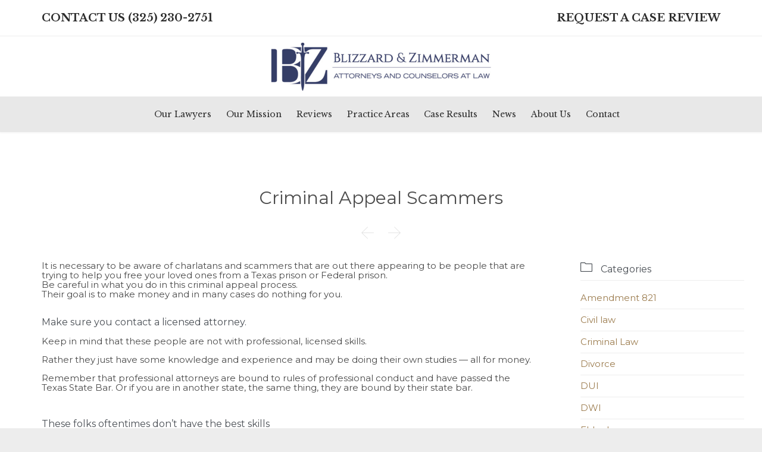

--- FILE ---
content_type: text/html; charset=UTF-8
request_url: https://blizzardlawfirm.com/2021/01/beware-of-criminal-appeal-charlatans-and-scammers/
body_size: 25579
content:

<!DOCTYPE html>
<html lang="en-US" class="no-ie no-js">

<head>
	<meta charset="UTF-8" />
	<meta http-equiv="X-UA-Compatible" content="IE=edge,chrome=1" />
	<meta name="viewport" content="width=device-width, initial-scale=1">

	<link rel="pingback" href="https://blizzardlawfirm.com/xmlrpc.php" />
	<meta name='robots' content='index, follow, max-image-preview:large, max-snippet:-1, max-video-preview:-1' />
	<style>img:is([sizes="auto" i], [sizes^="auto," i]) { contain-intrinsic-size: 3000px 1500px }</style>
	<meta name="dlm-version" content="5.1.6">
<!-- Google Tag Manager by PYS -->
    <script data-cfasync="false" data-pagespeed-no-defer>
	    window.dataLayerPYS = window.dataLayerPYS || [];
	</script>
<!-- End Google Tag Manager by PYS -->
	<!-- This site is optimized with the Yoast SEO Premium plugin v26.3 (Yoast SEO v26.3) - https://yoast.com/wordpress/plugins/seo/ -->
	<title>Criminal Appeal Scammers - Criminal Defense Family Law | Blizzard and Zimmerman</title>
	<meta name="description" content="Beware of writ writers and paralegals who aren&#039;t professionally licensed to help with your criminal appeal or writ of habeas corpus." />
	<link rel="canonical" href="https://blizzardlawfirm.com/2021/01/beware-of-criminal-appeal-charlatans-and-scammers/" />
	<meta property="og:locale" content="en_US" />
	<meta property="og:type" content="article" />
	<meta property="og:title" content="Criminal Appeal Scammers %" />
	<meta property="og:description" content="Criminal Defense Family Law | Blizzard and Zimmerman" />
	<meta property="og:url" content="https://blizzardlawfirm.com/2021/01/beware-of-criminal-appeal-charlatans-and-scammers/" />
	<meta property="og:site_name" content="Criminal Defense Family Law | Blizzard and Zimmerman" />
	<meta property="article:publisher" content="https://www.facebook.com/BZLawyers" />
	<meta property="article:published_time" content="2021-01-07T20:33:11+00:00" />
	<meta property="article:modified_time" content="2025-06-19T19:00:00+00:00" />
	<meta property="og:image" content="https://blizzardlawfirm.com/wp-content/uploads/2021/05/Jacob-Blizzard-Board-Certified-150x150-1.png" />
	<meta property="og:image:width" content="150" />
	<meta property="og:image:height" content="150" />
	<meta property="og:image:type" content="image/png" />
	<meta name="author" content="Jacob Blizzard" />
	<meta name="twitter:card" content="summary_large_image" />
	<meta name="twitter:creator" content="@BlizzardLawFirm" />
	<meta name="twitter:site" content="@BlizzardLawFirm" />
	<script type="application/ld+json" class="yoast-schema-graph">{"@context":"https://schema.org","@graph":[{"@type":["Article","BlogPosting"],"@id":"https://blizzardlawfirm.com/2021/01/beware-of-criminal-appeal-charlatans-and-scammers/#article","isPartOf":{"@id":"https://blizzardlawfirm.com/2021/01/beware-of-criminal-appeal-charlatans-and-scammers/"},"author":{"name":"Jacob Blizzard","@id":"https://blizzardlawfirm.com/#/schema/person/cf661b8580c7bb3c4b84260df0e4d070"},"headline":"Criminal Appeal Scammers","datePublished":"2021-01-07T20:33:11+00:00","dateModified":"2025-06-19T19:00:00+00:00","mainEntityOfPage":{"@id":"https://blizzardlawfirm.com/2021/01/beware-of-criminal-appeal-charlatans-and-scammers/"},"wordCount":803,"publisher":{"@id":"https://blizzardlawfirm.com/#organization"},"image":{"@id":"https://blizzardlawfirm.com/2021/01/beware-of-criminal-appeal-charlatans-and-scammers/#primaryimage"},"thumbnailUrl":"https://blizzardlawfirm.com//wp-content/uploads/2021/05/Jacob-Blizzard-Board-Certified-150x150-1.png","articleSection":["Habeas Corpus"],"inLanguage":"en-US"},{"@type":"WebPage","@id":"https://blizzardlawfirm.com/2021/01/beware-of-criminal-appeal-charlatans-and-scammers/","url":"https://blizzardlawfirm.com/2021/01/beware-of-criminal-appeal-charlatans-and-scammers/","name":"Criminal Appeal Scammers - Criminal Defense Family Law | Blizzard and Zimmerman","isPartOf":{"@id":"https://blizzardlawfirm.com/#website"},"primaryImageOfPage":{"@id":"https://blizzardlawfirm.com/2021/01/beware-of-criminal-appeal-charlatans-and-scammers/#primaryimage"},"image":{"@id":"https://blizzardlawfirm.com/2021/01/beware-of-criminal-appeal-charlatans-and-scammers/#primaryimage"},"thumbnailUrl":"https://blizzardlawfirm.com//wp-content/uploads/2021/05/Jacob-Blizzard-Board-Certified-150x150-1.png","datePublished":"2021-01-07T20:33:11+00:00","dateModified":"2025-06-19T19:00:00+00:00","description":"Beware of writ writers and paralegals who aren't professionally licensed to help with your criminal appeal or writ of habeas corpus.","breadcrumb":{"@id":"https://blizzardlawfirm.com/2021/01/beware-of-criminal-appeal-charlatans-and-scammers/#breadcrumb"},"inLanguage":"en-US","potentialAction":[{"@type":"ReadAction","target":["https://blizzardlawfirm.com/2021/01/beware-of-criminal-appeal-charlatans-and-scammers/"]}]},{"@type":"ImageObject","inLanguage":"en-US","@id":"https://blizzardlawfirm.com/2021/01/beware-of-criminal-appeal-charlatans-and-scammers/#primaryimage","url":"https://blizzardlawfirm.com/wp-content/uploads/2021/05/Jacob-Blizzard-Board-Certified-150x150-1.png","contentUrl":"https://blizzardlawfirm.com/wp-content/uploads/2021/05/Jacob-Blizzard-Board-Certified-150x150-1.png","width":150,"height":150,"caption":"Reckless Homicide arrest causing death Arson Crime Federal Criminal Defense Attorney Expunctions Expungement of Arrest Taylor County courthouse attorney legal law lawyer counselor Blizzard and Zimmerman Abilene Texas law firm judge state bar of Texas Taylor County Detention Center Attorney Visit Slip and Fall Attorney Criminal Defense warrant roundup Board-certified criminal defense attorney Jacob Blizzard Abilene Texas appeals writ habeas corpus sentencing judge courthouse legal law counselor mischief Law firm probation jail prison jury guilty innocent personal injury burglary robbery theft crime crimes city officer appointment illegal pretrial diversion habitual offender forgery murder trial felony Dockett misdemeanor minor offense order of nondisclosure super lawyers accredited business DUI DWI involuntary manslaughter expungement indecency with a child sex crimes assault violence 11.07 trusted reputable respectful best crime criminal civil litigation"},{"@type":"BreadcrumbList","@id":"https://blizzardlawfirm.com/2021/01/beware-of-criminal-appeal-charlatans-and-scammers/#breadcrumb","itemListElement":[{"@type":"ListItem","position":1,"name":"Home","item":"https://blizzardlawfirm.com/"},{"@type":"ListItem","position":2,"name":"Habeas Corpus","item":"https://blizzardlawfirm.com/category/habeas-corpus/"},{"@type":"ListItem","position":3,"name":"Criminal Appeal Scammers"}]},{"@type":"WebSite","@id":"https://blizzardlawfirm.com/#website","url":"https://blizzardlawfirm.com/","name":"We Win - Blizzard and Zimmerman Attorneys","description":"","publisher":{"@id":"https://blizzardlawfirm.com/#organization"},"alternateName":"Blizzard and Zimmerman Attorneys","potentialAction":[{"@type":"SearchAction","target":{"@type":"EntryPoint","urlTemplate":"https://blizzardlawfirm.com/?s={search_term_string}"},"query-input":{"@type":"PropertyValueSpecification","valueRequired":true,"valueName":"search_term_string"}}],"inLanguage":"en-US"},{"@type":"Organization","@id":"https://blizzardlawfirm.com/#organization","name":"Blizzard and Zimmerman Attorneys","alternateName":"Blizzard & Zimmerman","url":"https://blizzardlawfirm.com/","logo":{"@type":"ImageObject","inLanguage":"en-US","@id":"https://blizzardlawfirm.com/#/schema/logo/image/","url":"https://blizzardlawfirm.com/wp-content/uploads/2022/06/BZ-Logo-1920-x-1080.png","contentUrl":"https://blizzardlawfirm.com/wp-content/uploads/2022/06/BZ-Logo-1920-x-1080.png","width":1920,"height":1080,"caption":"Blizzard and Zimmerman Attorneys"},"image":{"@id":"https://blizzardlawfirm.com/#/schema/logo/image/"},"sameAs":["https://www.facebook.com/BZLawyers","https://x.com/BlizzardLawFirm","https://www.instagram.com/blizzardlawfirm/","https://www.linkedin.com/company/blizzard-and-zimmerman-attorneys","https://www.youtube.com/channel/UCd6Hu99RVjhMjIK1dRsV6_w","https://www.pinterest.com/blizzardzimmermantx","https://www.tiktok.com/@bzlawabilene","https://www.twitch.tv/bzlawyers"],"description":"Abilene Texas law firm for Texas and federal criminal law and criminal appeals, family law, divorce, probate, estate planning and wills, along with civil litigation.","email":"contact@13.219.45.189","telephone":"325.230.2751","legalName":"Blizzard and Zimmerman Attorneys","foundingDate":"2016-05-01","duns":"105264322","numberOfEmployees":{"@type":"QuantitativeValue","minValue":"11","maxValue":"50"}},{"@type":"Person","@id":"https://blizzardlawfirm.com/#/schema/person/cf661b8580c7bb3c4b84260df0e4d070","name":"Jacob Blizzard","url":"https://blizzardlawfirm.com/author/jacob/"}]}</script>
	<!-- / Yoast SEO Premium plugin. -->


<script type='application/javascript'  id='pys-version-script'>console.log('PixelYourSite Free version 11.1.3');</script>
<link rel='dns-prefetch' href='//www.googletagmanager.com' />
<link rel='dns-prefetch' href='//fonts.googleapis.com' />
<link rel="alternate" type="application/rss+xml" title="Criminal Defense Family Law | Blizzard and Zimmerman &raquo; Feed" href="https://blizzardlawfirm.com/feed/" />
<link rel='stylesheet' id='wp-block-library-css' href='https://blizzardlawfirm.com/wp-includes/css/dist/block-library/style.min.css' type='text/css' media='all' />
<style id='classic-theme-styles-inline-css' type='text/css'>
/*! This file is auto-generated */
.wp-block-button__link{color:#fff;background-color:#32373c;border-radius:9999px;box-shadow:none;text-decoration:none;padding:calc(.667em + 2px) calc(1.333em + 2px);font-size:1.125em}.wp-block-file__button{background:#32373c;color:#fff;text-decoration:none}
</style>
<link rel='stylesheet' id='activecampaign-form-block-css' href='https://blizzardlawfirm.com/wp-content/plugins/activecampaign-subscription-forms/activecampaign-form-block/build/style-index.css?ver=1749663134' type='text/css' media='all' />
<style id='global-styles-inline-css' type='text/css'>
:root{--wp--preset--aspect-ratio--square: 1;--wp--preset--aspect-ratio--4-3: 4/3;--wp--preset--aspect-ratio--3-4: 3/4;--wp--preset--aspect-ratio--3-2: 3/2;--wp--preset--aspect-ratio--2-3: 2/3;--wp--preset--aspect-ratio--16-9: 16/9;--wp--preset--aspect-ratio--9-16: 9/16;--wp--preset--color--black: #000000;--wp--preset--color--cyan-bluish-gray: #abb8c3;--wp--preset--color--white: #ffffff;--wp--preset--color--pale-pink: #f78da7;--wp--preset--color--vivid-red: #cf2e2e;--wp--preset--color--luminous-vivid-orange: #ff6900;--wp--preset--color--luminous-vivid-amber: #fcb900;--wp--preset--color--light-green-cyan: #7bdcb5;--wp--preset--color--vivid-green-cyan: #00d084;--wp--preset--color--pale-cyan-blue: #8ed1fc;--wp--preset--color--vivid-cyan-blue: #0693e3;--wp--preset--color--vivid-purple: #9b51e0;--wp--preset--gradient--vivid-cyan-blue-to-vivid-purple: linear-gradient(135deg,rgba(6,147,227,1) 0%,rgb(155,81,224) 100%);--wp--preset--gradient--light-green-cyan-to-vivid-green-cyan: linear-gradient(135deg,rgb(122,220,180) 0%,rgb(0,208,130) 100%);--wp--preset--gradient--luminous-vivid-amber-to-luminous-vivid-orange: linear-gradient(135deg,rgba(252,185,0,1) 0%,rgba(255,105,0,1) 100%);--wp--preset--gradient--luminous-vivid-orange-to-vivid-red: linear-gradient(135deg,rgba(255,105,0,1) 0%,rgb(207,46,46) 100%);--wp--preset--gradient--very-light-gray-to-cyan-bluish-gray: linear-gradient(135deg,rgb(238,238,238) 0%,rgb(169,184,195) 100%);--wp--preset--gradient--cool-to-warm-spectrum: linear-gradient(135deg,rgb(74,234,220) 0%,rgb(151,120,209) 20%,rgb(207,42,186) 40%,rgb(238,44,130) 60%,rgb(251,105,98) 80%,rgb(254,248,76) 100%);--wp--preset--gradient--blush-light-purple: linear-gradient(135deg,rgb(255,206,236) 0%,rgb(152,150,240) 100%);--wp--preset--gradient--blush-bordeaux: linear-gradient(135deg,rgb(254,205,165) 0%,rgb(254,45,45) 50%,rgb(107,0,62) 100%);--wp--preset--gradient--luminous-dusk: linear-gradient(135deg,rgb(255,203,112) 0%,rgb(199,81,192) 50%,rgb(65,88,208) 100%);--wp--preset--gradient--pale-ocean: linear-gradient(135deg,rgb(255,245,203) 0%,rgb(182,227,212) 50%,rgb(51,167,181) 100%);--wp--preset--gradient--electric-grass: linear-gradient(135deg,rgb(202,248,128) 0%,rgb(113,206,126) 100%);--wp--preset--gradient--midnight: linear-gradient(135deg,rgb(2,3,129) 0%,rgb(40,116,252) 100%);--wp--preset--font-size--small: 13px;--wp--preset--font-size--medium: 20px;--wp--preset--font-size--large: 36px;--wp--preset--font-size--x-large: 42px;--wp--preset--spacing--20: 0.44rem;--wp--preset--spacing--30: 0.67rem;--wp--preset--spacing--40: 1rem;--wp--preset--spacing--50: 1.5rem;--wp--preset--spacing--60: 2.25rem;--wp--preset--spacing--70: 3.38rem;--wp--preset--spacing--80: 5.06rem;--wp--preset--shadow--natural: 6px 6px 9px rgba(0, 0, 0, 0.2);--wp--preset--shadow--deep: 12px 12px 50px rgba(0, 0, 0, 0.4);--wp--preset--shadow--sharp: 6px 6px 0px rgba(0, 0, 0, 0.2);--wp--preset--shadow--outlined: 6px 6px 0px -3px rgba(255, 255, 255, 1), 6px 6px rgba(0, 0, 0, 1);--wp--preset--shadow--crisp: 6px 6px 0px rgba(0, 0, 0, 1);}:where(.is-layout-flex){gap: 0.5em;}:where(.is-layout-grid){gap: 0.5em;}body .is-layout-flex{display: flex;}.is-layout-flex{flex-wrap: wrap;align-items: center;}.is-layout-flex > :is(*, div){margin: 0;}body .is-layout-grid{display: grid;}.is-layout-grid > :is(*, div){margin: 0;}:where(.wp-block-columns.is-layout-flex){gap: 2em;}:where(.wp-block-columns.is-layout-grid){gap: 2em;}:where(.wp-block-post-template.is-layout-flex){gap: 1.25em;}:where(.wp-block-post-template.is-layout-grid){gap: 1.25em;}.has-black-color{color: var(--wp--preset--color--black) !important;}.has-cyan-bluish-gray-color{color: var(--wp--preset--color--cyan-bluish-gray) !important;}.has-white-color{color: var(--wp--preset--color--white) !important;}.has-pale-pink-color{color: var(--wp--preset--color--pale-pink) !important;}.has-vivid-red-color{color: var(--wp--preset--color--vivid-red) !important;}.has-luminous-vivid-orange-color{color: var(--wp--preset--color--luminous-vivid-orange) !important;}.has-luminous-vivid-amber-color{color: var(--wp--preset--color--luminous-vivid-amber) !important;}.has-light-green-cyan-color{color: var(--wp--preset--color--light-green-cyan) !important;}.has-vivid-green-cyan-color{color: var(--wp--preset--color--vivid-green-cyan) !important;}.has-pale-cyan-blue-color{color: var(--wp--preset--color--pale-cyan-blue) !important;}.has-vivid-cyan-blue-color{color: var(--wp--preset--color--vivid-cyan-blue) !important;}.has-vivid-purple-color{color: var(--wp--preset--color--vivid-purple) !important;}.has-black-background-color{background-color: var(--wp--preset--color--black) !important;}.has-cyan-bluish-gray-background-color{background-color: var(--wp--preset--color--cyan-bluish-gray) !important;}.has-white-background-color{background-color: var(--wp--preset--color--white) !important;}.has-pale-pink-background-color{background-color: var(--wp--preset--color--pale-pink) !important;}.has-vivid-red-background-color{background-color: var(--wp--preset--color--vivid-red) !important;}.has-luminous-vivid-orange-background-color{background-color: var(--wp--preset--color--luminous-vivid-orange) !important;}.has-luminous-vivid-amber-background-color{background-color: var(--wp--preset--color--luminous-vivid-amber) !important;}.has-light-green-cyan-background-color{background-color: var(--wp--preset--color--light-green-cyan) !important;}.has-vivid-green-cyan-background-color{background-color: var(--wp--preset--color--vivid-green-cyan) !important;}.has-pale-cyan-blue-background-color{background-color: var(--wp--preset--color--pale-cyan-blue) !important;}.has-vivid-cyan-blue-background-color{background-color: var(--wp--preset--color--vivid-cyan-blue) !important;}.has-vivid-purple-background-color{background-color: var(--wp--preset--color--vivid-purple) !important;}.has-black-border-color{border-color: var(--wp--preset--color--black) !important;}.has-cyan-bluish-gray-border-color{border-color: var(--wp--preset--color--cyan-bluish-gray) !important;}.has-white-border-color{border-color: var(--wp--preset--color--white) !important;}.has-pale-pink-border-color{border-color: var(--wp--preset--color--pale-pink) !important;}.has-vivid-red-border-color{border-color: var(--wp--preset--color--vivid-red) !important;}.has-luminous-vivid-orange-border-color{border-color: var(--wp--preset--color--luminous-vivid-orange) !important;}.has-luminous-vivid-amber-border-color{border-color: var(--wp--preset--color--luminous-vivid-amber) !important;}.has-light-green-cyan-border-color{border-color: var(--wp--preset--color--light-green-cyan) !important;}.has-vivid-green-cyan-border-color{border-color: var(--wp--preset--color--vivid-green-cyan) !important;}.has-pale-cyan-blue-border-color{border-color: var(--wp--preset--color--pale-cyan-blue) !important;}.has-vivid-cyan-blue-border-color{border-color: var(--wp--preset--color--vivid-cyan-blue) !important;}.has-vivid-purple-border-color{border-color: var(--wp--preset--color--vivid-purple) !important;}.has-vivid-cyan-blue-to-vivid-purple-gradient-background{background: var(--wp--preset--gradient--vivid-cyan-blue-to-vivid-purple) !important;}.has-light-green-cyan-to-vivid-green-cyan-gradient-background{background: var(--wp--preset--gradient--light-green-cyan-to-vivid-green-cyan) !important;}.has-luminous-vivid-amber-to-luminous-vivid-orange-gradient-background{background: var(--wp--preset--gradient--luminous-vivid-amber-to-luminous-vivid-orange) !important;}.has-luminous-vivid-orange-to-vivid-red-gradient-background{background: var(--wp--preset--gradient--luminous-vivid-orange-to-vivid-red) !important;}.has-very-light-gray-to-cyan-bluish-gray-gradient-background{background: var(--wp--preset--gradient--very-light-gray-to-cyan-bluish-gray) !important;}.has-cool-to-warm-spectrum-gradient-background{background: var(--wp--preset--gradient--cool-to-warm-spectrum) !important;}.has-blush-light-purple-gradient-background{background: var(--wp--preset--gradient--blush-light-purple) !important;}.has-blush-bordeaux-gradient-background{background: var(--wp--preset--gradient--blush-bordeaux) !important;}.has-luminous-dusk-gradient-background{background: var(--wp--preset--gradient--luminous-dusk) !important;}.has-pale-ocean-gradient-background{background: var(--wp--preset--gradient--pale-ocean) !important;}.has-electric-grass-gradient-background{background: var(--wp--preset--gradient--electric-grass) !important;}.has-midnight-gradient-background{background: var(--wp--preset--gradient--midnight) !important;}.has-small-font-size{font-size: var(--wp--preset--font-size--small) !important;}.has-medium-font-size{font-size: var(--wp--preset--font-size--medium) !important;}.has-large-font-size{font-size: var(--wp--preset--font-size--large) !important;}.has-x-large-font-size{font-size: var(--wp--preset--font-size--x-large) !important;}
:where(.wp-block-post-template.is-layout-flex){gap: 1.25em;}:where(.wp-block-post-template.is-layout-grid){gap: 1.25em;}
:where(.wp-block-columns.is-layout-flex){gap: 2em;}:where(.wp-block-columns.is-layout-grid){gap: 2em;}
:root :where(.wp-block-pullquote){font-size: 1.5em;line-height: 1.6;}
</style>
<link rel='stylesheet' id='dashicons-css' href='https://blizzardlawfirm.com/wp-includes/css/dashicons.min.css' type='text/css' media='all' />
<link rel='stylesheet' id='wpv-gfonts-css' href='//fonts.googleapis.com/css?family=Montserrat%3Anormal%2Cbold%7CLibre+Baskerville%3Abold%2Citalic%2Cnormal&#038;subset=latin&#038;ver=27' type='text/css' media='all' />
<link rel='stylesheet' id='front-magnific-popup-css' href='https://blizzardlawfirm.com/wp-content/themes/lawyers-attorneys/wpv_theme/assets/css/magnific.css' type='text/css' media='all' />
<link rel='stylesheet' id='vamtam-front-all-css' href='https://blizzardlawfirm.com/wp-content/themes/lawyers-attorneys/cache/all.css?ver=1761314651' type='text/css' media='all' />
<style id='vamtam-front-all-inline-css' type='text/css'>
.screens .linkarea img{
	box-shadow: 0px 2px 4px 0px rgba(0,0,0,0.10);
	transition: all .3s ease;
	border-radius: 2px;
}

.screens .linkarea img:hover {
	box-shadow: 0px 2px 20px 0px rgba(0,0,0,0.16);
	margin-top: -10px;
}
.page-id-9611 #style-switcher{
display: none;
}

.w-header {
	text-align: center;
}
.w-header .grid-1-5{
	display: inline-block;
	float: none;
	vertical-align: top:
}
.w-header h3{
	margin: 0px;
	font-weight: 600;
color: #fff;
}
.w-header p{
	margin-top: 0.5em
}
.w-header .sep-3{
	opacity: 0.2;
}
.w-header h1, .w-header h4, .w-header p, .w-white{
color: #fff !important;
}

.page-id-9611 h1{
    font: normal 3em/1em "Libre Baskerville";
letter-spacing: 0.3em;
}
.page-id-9611 h2{
    font: normal 2.4em/1em "Libre Baskerville";
    color: #7C8A8D;
    margin-bottom: 10px;
}

.big-text {
	font-size: 1em;
    line-height: 1em;
    font-weight: 100;
}

.plugin-logos img{
	padding: 0px 20px;
    display: inline-block;
}


.more-testimonials{
	border: solid 1px #EDEDED;
	text-align: center;
	padding: 20px 30px;
	border: 1px solid #D9D9D9;
}
.more-testimonials h3{
    margin-bottom: 9px;
    margin-top: 6px;
}
.more-testimonials p{
	margin-top: 0px;
}
.dark-bg h2{
	color: #fff !important;
}

@media (max-width: 958px){
.twitter-button{
	margin-bottom: 20px;
}
.w-header h1{
font-size: 1.8em;
}
.w-hide-bg{
	padding:0px !important;
	background-image: none !important;
}
.dark-bg{
	background-image: none !important;
}

.w-mobile-hide{
	display: none;
}
.w-hide-bg .push{
	display: none;
}
}
</style>
<script type="text/javascript" id="jquery-core-js-extra">
/* <![CDATA[ */
var pysFacebookRest = {"restApiUrl":"https:\/\/blizzardlawfirm.com\/wp-json\/pys-facebook\/v1\/event","debug":""};
/* ]]> */
</script>
<script type="text/javascript" src="https://blizzardlawfirm.com/wp-includes/js/jquery/jquery.min.js?ver=3.7.1" id="jquery-core-js"></script>
<script type="text/javascript" src="https://blizzardlawfirm.com/wp-includes/js/jquery/jquery-migrate.min.js?ver=3.4.1" id="jquery-migrate-js"></script>
<script type="text/javascript" src="//blizzardlawfirm.com/wp-content/plugins/revslider/sr6/assets/js/rbtools.min.js?ver=6.7.38" async id="tp-tools-js"></script>
<script type="text/javascript" src="//blizzardlawfirm.com/wp-content/plugins/revslider/sr6/assets/js/rs6.min.js?ver=6.7.38" async id="revmin-js"></script>
<script type="text/javascript" src="https://blizzardlawfirm.com/wp-content/plugins/pixelyoursite/dist/scripts/jquery.bind-first-0.2.3.min.js" id="jquery-bind-first-js"></script>
<script type="text/javascript" src="https://blizzardlawfirm.com/wp-content/plugins/pixelyoursite/dist/scripts/js.cookie-2.1.3.min.js?ver=2.1.3" id="js-cookie-pys-js"></script>
<script type="text/javascript" src="https://blizzardlawfirm.com/wp-content/plugins/pixelyoursite/dist/scripts/tld.min.js?ver=2.3.1" id="js-tld-js"></script>
<script type="text/javascript" id="pys-js-extra">
/* <![CDATA[ */
var pysOptions = {"staticEvents":{"facebook":{"init_event":[{"delay":0,"type":"static","ajaxFire":false,"name":"PageView","pixelIds":["630696707613860"],"eventID":"c7aa323c-11e6-40dd-b72d-3eede76ed264","params":{"post_category":"Habeas Corpus","page_title":"Criminal Appeal Scammers","post_type":"post","post_id":987747,"plugin":"PixelYourSite","user_role":"guest","event_url":"blizzardlawfirm.com\/2021\/01\/beware-of-criminal-appeal-charlatans-and-scammers\/"},"e_id":"init_event","ids":[],"hasTimeWindow":false,"timeWindow":0,"woo_order":"","edd_order":""}]}},"dynamicEvents":{"automatic_event_form":{"facebook":{"delay":0,"type":"dyn","name":"Form","pixelIds":["630696707613860"],"eventID":"e5b7adbb-32d4-4b68-b203-da27bc3e0caf","params":{"page_title":"Criminal Appeal Scammers","post_type":"post","post_id":987747,"plugin":"PixelYourSite","user_role":"guest","event_url":"blizzardlawfirm.com\/2021\/01\/beware-of-criminal-appeal-charlatans-and-scammers\/"},"e_id":"automatic_event_form","ids":[],"hasTimeWindow":false,"timeWindow":0,"woo_order":"","edd_order":""},"ga":{"delay":0,"type":"dyn","name":"Form","trackingIds":["G-RJ806Q4WHQ"],"eventID":"e5b7adbb-32d4-4b68-b203-da27bc3e0caf","params":{"page_title":"Criminal Appeal Scammers","post_type":"post","post_id":987747,"plugin":"PixelYourSite","user_role":"guest","event_url":"blizzardlawfirm.com\/2021\/01\/beware-of-criminal-appeal-charlatans-and-scammers\/"},"e_id":"automatic_event_form","ids":[],"hasTimeWindow":false,"timeWindow":0,"pixelIds":[],"woo_order":"","edd_order":""}},"automatic_event_download":{"facebook":{"delay":0,"type":"dyn","name":"Download","extensions":["","doc","exe","js","pdf","ppt","tgz","zip","xls"],"pixelIds":["630696707613860"],"eventID":"ccb1c419-3d10-47d8-92b5-2293f9f945ee","params":{"page_title":"Criminal Appeal Scammers","post_type":"post","post_id":987747,"plugin":"PixelYourSite","user_role":"guest","event_url":"blizzardlawfirm.com\/2021\/01\/beware-of-criminal-appeal-charlatans-and-scammers\/"},"e_id":"automatic_event_download","ids":[],"hasTimeWindow":false,"timeWindow":0,"woo_order":"","edd_order":""},"ga":{"delay":0,"type":"dyn","name":"Download","extensions":["","doc","exe","js","pdf","ppt","tgz","zip","xls"],"trackingIds":["G-RJ806Q4WHQ"],"eventID":"ccb1c419-3d10-47d8-92b5-2293f9f945ee","params":{"page_title":"Criminal Appeal Scammers","post_type":"post","post_id":987747,"plugin":"PixelYourSite","user_role":"guest","event_url":"blizzardlawfirm.com\/2021\/01\/beware-of-criminal-appeal-charlatans-and-scammers\/"},"e_id":"automatic_event_download","ids":[],"hasTimeWindow":false,"timeWindow":0,"pixelIds":[],"woo_order":"","edd_order":""}},"automatic_event_comment":{"facebook":{"delay":0,"type":"dyn","name":"Comment","pixelIds":["630696707613860"],"eventID":"d97821b9-0440-4d5d-a36b-7c64c7924466","params":{"page_title":"Criminal Appeal Scammers","post_type":"post","post_id":987747,"plugin":"PixelYourSite","user_role":"guest","event_url":"blizzardlawfirm.com\/2021\/01\/beware-of-criminal-appeal-charlatans-and-scammers\/"},"e_id":"automatic_event_comment","ids":[],"hasTimeWindow":false,"timeWindow":0,"woo_order":"","edd_order":""},"ga":{"delay":0,"type":"dyn","name":"Comment","trackingIds":["G-RJ806Q4WHQ"],"eventID":"d97821b9-0440-4d5d-a36b-7c64c7924466","params":{"page_title":"Criminal Appeal Scammers","post_type":"post","post_id":987747,"plugin":"PixelYourSite","user_role":"guest","event_url":"blizzardlawfirm.com\/2021\/01\/beware-of-criminal-appeal-charlatans-and-scammers\/"},"e_id":"automatic_event_comment","ids":[],"hasTimeWindow":false,"timeWindow":0,"pixelIds":[],"woo_order":"","edd_order":""}}},"triggerEvents":[],"triggerEventTypes":[],"facebook":{"pixelIds":["630696707613860"],"advancedMatching":[],"advancedMatchingEnabled":false,"removeMetadata":false,"wooVariableAsSimple":false,"serverApiEnabled":true,"wooCRSendFromServer":false,"send_external_id":null,"enabled_medical":false,"do_not_track_medical_param":["event_url","post_title","page_title","landing_page","content_name","categories","category_name","tags"],"meta_ldu":false},"ga":{"trackingIds":["G-RJ806Q4WHQ"],"commentEventEnabled":true,"downloadEnabled":true,"formEventEnabled":true,"crossDomainEnabled":false,"crossDomainAcceptIncoming":false,"crossDomainDomains":[],"isDebugEnabled":[],"serverContainerUrls":{"G-RJ806Q4WHQ":{"enable_server_container":"","server_container_url":"","transport_url":""}},"additionalConfig":{"G-RJ806Q4WHQ":{"first_party_collection":true}},"disableAdvertisingFeatures":false,"disableAdvertisingPersonalization":false,"wooVariableAsSimple":true,"custom_page_view_event":false},"debug":"","siteUrl":"https:\/\/blizzardlawfirm.com","ajaxUrl":"https:\/\/blizzardlawfirm.com\/wp-admin\/admin-ajax.php","ajax_event":"fb74006f0d","enable_remove_download_url_param":"1","cookie_duration":"7","last_visit_duration":"60","enable_success_send_form":"","ajaxForServerEvent":"1","ajaxForServerStaticEvent":"1","useSendBeacon":"1","send_external_id":"1","external_id_expire":"180","track_cookie_for_subdomains":"1","google_consent_mode":"1","gdpr":{"ajax_enabled":false,"all_disabled_by_api":false,"facebook_disabled_by_api":false,"analytics_disabled_by_api":false,"google_ads_disabled_by_api":false,"pinterest_disabled_by_api":false,"bing_disabled_by_api":false,"externalID_disabled_by_api":false,"facebook_prior_consent_enabled":true,"analytics_prior_consent_enabled":true,"google_ads_prior_consent_enabled":null,"pinterest_prior_consent_enabled":true,"bing_prior_consent_enabled":true,"cookiebot_integration_enabled":false,"cookiebot_facebook_consent_category":"marketing","cookiebot_analytics_consent_category":"statistics","cookiebot_tiktok_consent_category":"marketing","cookiebot_google_ads_consent_category":"marketing","cookiebot_pinterest_consent_category":"marketing","cookiebot_bing_consent_category":"marketing","consent_magic_integration_enabled":false,"real_cookie_banner_integration_enabled":false,"cookie_notice_integration_enabled":false,"cookie_law_info_integration_enabled":false,"analytics_storage":{"enabled":true,"value":"granted","filter":false},"ad_storage":{"enabled":true,"value":"granted","filter":false},"ad_user_data":{"enabled":true,"value":"granted","filter":false},"ad_personalization":{"enabled":true,"value":"granted","filter":false}},"cookie":{"disabled_all_cookie":false,"disabled_start_session_cookie":false,"disabled_advanced_form_data_cookie":false,"disabled_landing_page_cookie":false,"disabled_first_visit_cookie":false,"disabled_trafficsource_cookie":false,"disabled_utmTerms_cookie":false,"disabled_utmId_cookie":false},"tracking_analytics":{"TrafficSource":"direct","TrafficLanding":"undefined","TrafficUtms":[],"TrafficUtmsId":[]},"GATags":{"ga_datalayer_type":"default","ga_datalayer_name":"dataLayerPYS"},"woo":{"enabled":false},"edd":{"enabled":false},"cache_bypass":"1763311242"};
/* ]]> */
</script>
<script type="text/javascript" src="https://blizzardlawfirm.com/wp-content/plugins/pixelyoursite/dist/scripts/public.js?ver=11.1.3" id="pys-js"></script>

<!-- Google tag (gtag.js) snippet added by Site Kit -->
<!-- Google Analytics snippet added by Site Kit -->
<script type="text/javascript" src="https://www.googletagmanager.com/gtag/js?id=G-RJ806Q4WHQ&l=dataLayerPYS" id="google_gtagjs-js" async></script>
<script type="text/javascript" id="google_gtagjs-js-after">
/* <![CDATA[ */
window.dataLayerPYS = window.dataLayerPYS || [];function gtag(){dataLayerPYS.push(arguments);}
gtag("set","linker",{"domains":["blizzardlawfirm.com"]});
gtag("js", new Date());
gtag("set", "developer_id.dZTNiMT", true);
gtag("config", "G-RJ806Q4WHQ", {"googlesitekit_post_type":"post","googlesitekit_post_author":"Jacob Blizzard"});
/* ]]> */
</script>
<meta name="generator" content="Site Kit by Google 1.165.0" />		<script type="text/javascript">
				(function(c,l,a,r,i,t,y){
					c[a]=c[a]||function(){(c[a].q=c[a].q||[]).push(arguments)};t=l.createElement(r);t.async=1;
					t.src="https://www.clarity.ms/tag/"+i+"?ref=wordpress";y=l.getElementsByTagName(r)[0];y.parentNode.insertBefore(t,y);
				})(window, document, "clarity", "script", "nrsy0p1nix");
		</script>
		<!-- Schema optimized by Schema Pro --><script type="application/ld+json">{"@context":"https://schema.org","@type":"BlogPosting","mainEntityOfPage":{"@type":"WebPage","@id":"https://blizzardlawfirm.com/2021/01/beware-of-criminal-appeal-charlatans-and-scammers/"},"headline":"Criminal Appeal Scammers","datePublished":"2021-01-07T14:33:11","dateModified":"2022-07-05T20:48:48","author":{"@type":"Person","name":"Jacob Blizzard","url":"https://blizzardlawfirm.com/author/jacob"},"publisher":{"@type":"Organization","name":"Criminal Defense Family Law | Blizzard and Zimmerman","logo":{"@type":"ImageObject","url":"https://blizzardlawfirm.com/wp-content/uploads/2024/10/BZ-Logo-112-x-112-60x60.png"}},"description":null}</script><!-- / Schema optimized by Schema Pro --><!-- site-navigation-element Schema optimized by Schema Pro --><script type="application/ld+json">{"@context":"https:\/\/schema.org","@graph":[{"@context":"https:\/\/schema.org","@type":"SiteNavigationElement","id":"site-navigation","name":"Criminal Defense Family Law Firm","url":"https:\/\/blizzardlawfirm.com\/abilene-criminal-defense-family-law-firm\/"},{"@context":"https:\/\/schema.org","@type":"SiteNavigationElement","id":"site-navigation","name":"Attorneys","url":"https:\/\/blizzardlawfirm.com\/?page_id=25"},{"@context":"https:\/\/schema.org","@type":"SiteNavigationElement","id":"site-navigation","name":"Practice Areas &#8211; 1","url":"https:\/\/blizzardlawfirm.com\/?page_id=14"},{"@context":"https:\/\/schema.org","@type":"SiteNavigationElement","id":"site-navigation","name":"Results | Abilene Criminal Defense and Probate Lawyers","url":"https:\/\/blizzardlawfirm.com\/texas-criminal-defense-lawyer-results\/"},{"@context":"https:\/\/schema.org","@type":"SiteNavigationElement","id":"site-navigation","name":"News","url":"https:\/\/blizzardlawfirm.com\/news\/"},{"@context":"https:\/\/schema.org","@type":"SiteNavigationElement","id":"site-navigation","name":"Reviews and Testimonials","url":"https:\/\/blizzardlawfirm.com\/?page_id=7780"},{"@context":"https:\/\/schema.org","@type":"SiteNavigationElement","id":"site-navigation","name":"About Blizzard and Zimmerman Lawyers &#8211; Abilene Law Firm","url":"https:\/\/blizzardlawfirm.com\/about-abilene-legal-firm\/"},{"@context":"https:\/\/schema.org","@type":"SiteNavigationElement","id":"site-navigation","name":"Contact","url":"https:\/\/blizzardlawfirm.com\/?page_id=34"},{"@context":"https:\/\/schema.org","@type":"SiteNavigationElement","id":"site-navigation","name":"Contact Us | Blizzard &#038; Zimmerman Attorneys Law Office","url":"https:\/\/blizzardlawfirm.com\/contact-us\/"},{"@context":"https:\/\/schema.org","@type":"SiteNavigationElement","id":"site-navigation","name":"Blog Layout 2 &#8211; Not Used","url":"https:\/\/blizzardlawfirm.com\/?page_id=11807"},{"@context":"https:\/\/schema.org","@type":"SiteNavigationElement","id":"site-navigation","name":"Blog &#8211; Not Used","url":"https:\/\/blizzardlawfirm.com\/?page_id=11805"},{"@context":"https:\/\/schema.org","@type":"SiteNavigationElement","id":"site-navigation","name":"Blog","url":"https:\/\/blizzardlawfirm.com\/?page_id=11803"},{"@context":"https:\/\/schema.org","@type":"SiteNavigationElement","id":"site-navigation","name":"Blizzard &#038; Zimmerman Blog","url":"https:\/\/blizzardlawfirm.com\/blog-criminal-law-family-law\/"},{"@context":"https:\/\/schema.org","@type":"SiteNavigationElement","id":"site-navigation","name":"Morgan Walker &#8211; Federal Criminal Appeal Lawyer","url":"https:\/\/blizzardlawfirm.com\/abilene-law-firm-lawyers\/morgan-walker-criminal-lawyer\/"},{"@context":"https:\/\/schema.org","@type":"SiteNavigationElement","id":"site-navigation","name":"Terms and Conditions","url":"https:\/\/blizzardlawfirm.com\/?page_id=989245"},{"@context":"https:\/\/schema.org","@type":"SiteNavigationElement","id":"site-navigation","name":"Blizzard and Zimmerman Attorneys Website Privacy Policy","url":"https:\/\/blizzardlawfirm.com\/privacy-policy\/"},{"@context":"https:\/\/schema.org","@type":"SiteNavigationElement","id":"site-navigation","name":"Get In Touch","url":"https:\/\/blizzardlawfirm.com\/?page_id=989293"},{"@context":"https:\/\/schema.org","@type":"SiteNavigationElement","id":"site-navigation","name":"Texas District Courts","url":"https:\/\/blizzardlawfirm.com\/about-abilene-legal-firm-resources-texas-state-district-courts\/"},{"@context":"https:\/\/schema.org","@type":"SiteNavigationElement","id":"site-navigation","name":"Morgan Walker Results","url":"https:\/\/blizzardlawfirm.com\/morgan-walker-results\/"},{"@context":"https:\/\/schema.org","@type":"SiteNavigationElement","id":"site-navigation","name":"Blizzard and Zimmerman Legal Education","url":"https:\/\/blizzardlawfirm.com\/writ-of-habeas-corpus\/"},{"@context":"https:\/\/schema.org","@type":"SiteNavigationElement","id":"site-navigation","name":"The Ultimate Online Guide to the Writ of Habeas Corpus Process in Texas","url":"https:\/\/blizzardlawfirm.com\/ultimate-online-guide-writ-of-habeas-corpus-texasfreedom-from-texas-prison-online-course\/"},{"@context":"https:\/\/schema.org","@type":"SiteNavigationElement","id":"site-navigation","name":"Drug Crimes | Abilene Criminal Defense Attorney","url":"https:\/\/blizzardlawfirm.com\/practice-areas\/abilene-criminal-defense-lawyer\/texas-drug-crimes\/"},{"@context":"https:\/\/schema.org","@type":"SiteNavigationElement","id":"site-navigation","name":"Domestic Violence | Abilene Criminal Defense","url":"https:\/\/blizzardlawfirm.com\/practice-areas\/domestic-violence-assault\/"},{"@context":"https:\/\/schema.org","@type":"SiteNavigationElement","id":"site-navigation","name":"Child Injury and Neglect | Abilene Criminal Defense","url":"https:\/\/blizzardlawfirm.com\/practice-areas\/injury-to-a-child-and-neglect\/"},{"@context":"https:\/\/schema.org","@type":"SiteNavigationElement","id":"site-navigation","name":"Expungement | Abilene Criminal Defense","url":"https:\/\/blizzardlawfirm.com\/practice-areas\/abilene-criminal-defense-lawyer\/expungement\/"},{"@context":"https:\/\/schema.org","@type":"SiteNavigationElement","id":"site-navigation","name":"Assault Family Violence | Abilene Criminal Defense","url":"https:\/\/blizzardlawfirm.com\/practice-areas\/assault-family-violence\/"},{"@context":"https:\/\/schema.org","@type":"SiteNavigationElement","id":"site-navigation","name":"Robbery | Abilene Criminal Defense","url":"https:\/\/blizzardlawfirm.com\/practice-areas\/robbery\/"},{"@context":"https:\/\/schema.org","@type":"SiteNavigationElement","id":"site-navigation","name":"Arson | Abilene Criminal Defense","url":"https:\/\/blizzardlawfirm.com\/practice-areas\/arson\/"},{"@context":"https:\/\/schema.org","@type":"SiteNavigationElement","id":"site-navigation","name":"Criminal Mischief | Abilene Criminal Defense","url":"https:\/\/blizzardlawfirm.com\/practice-areas\/criminal-mischief\/"},{"@context":"https:\/\/schema.org","@type":"SiteNavigationElement","id":"site-navigation","name":"Theft | Abilene Criminal Defense","url":"https:\/\/blizzardlawfirm.com\/practice-areas\/theft\/"},{"@context":"https:\/\/schema.org","@type":"SiteNavigationElement","id":"site-navigation","name":"Reckless Homicide | Abilene Criminal Defense","url":"https:\/\/blizzardlawfirm.com\/practice-areas\/reckless-homicide\/"},{"@context":"https:\/\/schema.org","@type":"SiteNavigationElement","id":"site-navigation","name":"DWI Attorney","url":"https:\/\/blizzardlawfirm.com\/practice-areas\/dui-dwi\/"},{"@context":"https:\/\/schema.org","@type":"SiteNavigationElement","id":"site-navigation","name":"About The Attorney Jacob Blizzard","url":"https:\/\/blizzardlawfirm.com\/about-the-attorney-jacob-blizzard\/"},{"@context":"https:\/\/schema.org","@type":"SiteNavigationElement","id":"site-navigation","name":"Truck Crash Injuries","url":"https:\/\/blizzardlawfirm.com\/truck-crash-injuries\/"},{"@context":"https:\/\/schema.org","@type":"SiteNavigationElement","id":"site-navigation","name":"Car Wreck Injuries","url":"https:\/\/blizzardlawfirm.com\/abilene-accident-attorney-car-wreck\/"},{"@context":"https:\/\/schema.org","@type":"SiteNavigationElement","id":"site-navigation","name":"Burglary | Abilene Criminal Defense","url":"https:\/\/blizzardlawfirm.com\/practice-areas\/burglary\/"},{"@context":"https:\/\/schema.org","@type":"SiteNavigationElement","id":"site-navigation","name":"Forgery | Abilene Criminal Defense","url":"https:\/\/blizzardlawfirm.com\/forgery\/"},{"@context":"https:\/\/schema.org","@type":"SiteNavigationElement","id":"site-navigation","name":"Habitual Offender | Abilene Criminal Defense","url":"https:\/\/blizzardlawfirm.com\/practice-areas\/habitual-offender\/"},{"@context":"https:\/\/schema.org","@type":"SiteNavigationElement","id":"site-navigation","name":"White Collar Crime | Abilene Criminal Defense Lawyer","url":"https:\/\/blizzardlawfirm.com\/practice-areas\/white-collar-crime\/"},{"@context":"https:\/\/schema.org","@type":"SiteNavigationElement","id":"site-navigation","name":"Federal White Collar Crime | Abilene Criminal Lawyer","url":"https:\/\/blizzardlawfirm.com\/practice-areas\/abilene-federal-criminal-defense-lawyer\/federal-white-collar-crime\/"},{"@context":"https:\/\/schema.org","@type":"SiteNavigationElement","id":"site-navigation","name":"Probation Violation | Abilene Criminal Defense","url":"https:\/\/blizzardlawfirm.com\/practice-areas\/probation-violation\/"},{"@context":"https:\/\/schema.org","@type":"SiteNavigationElement","id":"site-navigation","name":"Disclaimer","url":"https:\/\/blizzardlawfirm.com\/disclaimer\/"},{"@context":"https:\/\/schema.org","@type":"SiteNavigationElement","id":"site-navigation","name":"Online Payment","url":"https:\/\/blizzardlawfirm.com\/online-payment\/"},{"@context":"https:\/\/schema.org","@type":"SiteNavigationElement","id":"site-navigation","name":"Careers at Blizzard and Zimmerman","url":"https:\/\/blizzardlawfirm.com\/careers\/"},{"@context":"https:\/\/schema.org","@type":"SiteNavigationElement","id":"site-navigation","name":"Outstanding Warrant | Abilene Criminal Defense","url":"https:\/\/blizzardlawfirm.com\/practice-areas\/outstanding-warrant\/"},{"@context":"https:\/\/schema.org","@type":"SiteNavigationElement","id":"site-navigation","name":"Estate Planning Attorney | Abilene TX","url":"https:\/\/blizzardlawfirm.com\/practice-areas\/wills-and-trust-attorney-abilene\/estate-planning\/"},{"@context":"https:\/\/schema.org","@type":"SiteNavigationElement","id":"site-navigation","name":"Advance Medical Directive Attorney | Abilene TX","url":"https:\/\/blizzardlawfirm.com\/practice-areas\/wills-and-trust-attorney-abilene\/advance-medical-directive\/"},{"@context":"https:\/\/schema.org","@type":"SiteNavigationElement","id":"site-navigation","name":"Durable Power of Attorney Lawyer | Abilene TX","url":"https:\/\/blizzardlawfirm.com\/durable-power-of-attorney\/"},{"@context":"https:\/\/schema.org","@type":"SiteNavigationElement","id":"site-navigation","name":"Guardianship","url":"https:\/\/blizzardlawfirm.com\/guardianship\/"},{"@context":"https:\/\/schema.org","@type":"SiteNavigationElement","id":"site-navigation","name":"Breach of Contract","url":"https:\/\/blizzardlawfirm.com\/breach-of-contract\/"},{"@context":"https:\/\/schema.org","@type":"SiteNavigationElement","id":"site-navigation","name":"Deceptive Trade Practices","url":"https:\/\/blizzardlawfirm.com\/practice-areas\/business-contract-attorney\/deceptive-trade-practices\/"},{"@context":"https:\/\/schema.org","@type":"SiteNavigationElement","id":"site-navigation","name":"Federal Criminal Appeals","url":"https:\/\/blizzardlawfirm.com\/federal-criminal-appeals\/"},{"@context":"https:\/\/schema.org","@type":"SiteNavigationElement","id":"site-navigation","name":"Sex Crimes | Abilene Criminal Defense","url":"https:\/\/blizzardlawfirm.com\/practice-areas\/abilene-criminal-defense-lawyer\/sex-crimes-2\/"},{"@context":"https:\/\/schema.org","@type":"SiteNavigationElement","id":"site-navigation","name":"Child Support","url":"https:\/\/blizzardlawfirm.com\/practice-areas\/abilene-divorce-lawyer\/child-support\/"},{"@context":"https:\/\/schema.org","@type":"SiteNavigationElement","id":"site-navigation","name":"Criminal Investigation | Abilene Criminal Defense","url":"https:\/\/blizzardlawfirm.com\/practice-areas\/criminal-investigation-attorney\/"},{"@context":"https:\/\/schema.org","@type":"SiteNavigationElement","id":"site-navigation","name":"Pretrial Diversion | Abilene Criminal Defense","url":"https:\/\/blizzardlawfirm.com\/practice-areas\/pretrial-diversion\/"},{"@context":"https:\/\/schema.org","@type":"SiteNavigationElement","id":"site-navigation","name":"Termination of Parental Rights","url":"https:\/\/blizzardlawfirm.com\/practice-areas\/abilene-family-law-attorney\/termination-of-parent-rights\/"},{"@context":"https:\/\/schema.org","@type":"SiteNavigationElement","id":"site-navigation","name":"Find A Lawyer In The US","url":"https:\/\/blizzardlawfirm.com\/find-a-lawyer-in-the-us\/"},{"@context":"https:\/\/schema.org","@type":"SiteNavigationElement","id":"site-navigation","name":"San Angelo Criminal Defense Attorney","url":"https:\/\/blizzardlawfirm.com\/practice-areas\/san-angelo-criminal-defense-attorney\/"},{"@context":"https:\/\/schema.org","@type":"SiteNavigationElement","id":"site-navigation","name":"Lubbock  Criminal Defense Attorney \u2013 Blizzard &#038; Zimmerman","url":"https:\/\/blizzardlawfirm.com\/?page_id=993644"},{"@context":"https:\/\/schema.org","@type":"SiteNavigationElement","id":"site-navigation","name":"Aggravated Sexual Assault | Abilene Criminal Defense","url":"https:\/\/blizzardlawfirm.com\/aggravated-sexual-assault-texas\/"},{"@context":"https:\/\/schema.org","@type":"SiteNavigationElement","id":"site-navigation","name":"Marshall Magincalda Results","url":"https:\/\/blizzardlawfirm.com\/?page_id=993723"},{"@context":"https:\/\/schema.org","@type":"SiteNavigationElement","id":"site-navigation","name":"Suing A Contractor | Abilene  TX","url":"https:\/\/blizzardlawfirm.com\/suing-a-contractor-in-texas\/"},{"@context":"https:\/\/schema.org","@type":"SiteNavigationElement","id":"site-navigation","name":"Restraining Order and Protective Order","url":"https:\/\/blizzardlawfirm.com\/practice-areas\/abilene-divorce-lawyer\/restraining-protective-order\/"},{"@context":"https:\/\/schema.org","@type":"SiteNavigationElement","id":"site-navigation","name":"Lubbock Federal Criminal Defense Lawyer","url":"https:\/\/blizzardlawfirm.com\/?page_id=994242"},{"@context":"https:\/\/schema.org","@type":"SiteNavigationElement","id":"site-navigation","name":"For Probate What is Community Property in Texas?","url":"https:\/\/blizzardlawfirm.com\/for-probate-what-is-community-property-in-texas\/"},{"@context":"https:\/\/schema.org","@type":"SiteNavigationElement","id":"site-navigation","name":"Brenna Miller Results","url":"https:\/\/blizzardlawfirm.com\/?page_id=994910"},{"@context":"https:\/\/schema.org","@type":"SiteNavigationElement","id":"site-navigation","name":"Power of Attorney","url":"https:\/\/blizzardlawfirm.com\/practice-areas\/wills-and-trust-attorney-abilene\/power-of-attorney-options\/"},{"@context":"https:\/\/schema.org","@type":"SiteNavigationElement","id":"site-navigation","name":"Blizzard and Zimmerman Course Terms and Conditions","url":"https:\/\/blizzardlawfirm.com\/course-terms-and-conditions\/"},{"@context":"https:\/\/schema.org","@type":"SiteNavigationElement","id":"site-navigation","name":"Sydney Key &#8211; Civil Law Attorney","url":"https:\/\/blizzardlawfirm.com\/abilene-law-firm-lawyers\/civil-lawyer-sydney-key\/"},{"@context":"https:\/\/schema.org","@type":"SiteNavigationElement","id":"site-navigation","name":"Verify TDCJ Prison Status","url":"https:\/\/blizzardlawfirm.com\/verify-tdcj-prison-status\/"},{"@context":"https:\/\/schema.org","@type":"SiteNavigationElement","id":"site-navigation","name":"Criminal Lawyer &#8211; Associate Attorney | Job Opening","url":"https:\/\/blizzardlawfirm.com\/criminal-lawyer-associate-attorney-job-opening\/"},{"@context":"https:\/\/schema.org","@type":"SiteNavigationElement","id":"site-navigation","name":"Amendment 821 &#8211; Big Changes to Federal Sentencing","url":"https:\/\/blizzardlawfirm.com\/amendment-821-big-changes-to-federal-sentencing\/"},{"@context":"https:\/\/schema.org","@type":"SiteNavigationElement","id":"site-navigation","name":"Hiring an Amendment 821 Lawyer","url":"https:\/\/blizzardlawfirm.com\/hiring-an-amendment-821-lawyer\/"},{"@context":"https:\/\/schema.org","@type":"SiteNavigationElement","id":"site-navigation","name":"Who Qualifies for Amendment 821?","url":"https:\/\/blizzardlawfirm.com\/who-qualifies-for-amendment-821\/"},{"@context":"https:\/\/schema.org","@type":"SiteNavigationElement","id":"site-navigation","name":"Brownwood TX Criminal Defense Attorney","url":"https:\/\/blizzardlawfirm.com\/brownwood-tx-criminal-defense-attorney\/"},{"@context":"https:\/\/schema.org","@type":"SiteNavigationElement","id":"site-navigation","name":"What is the Role of a Paralegal in my Case?","url":"https:\/\/blizzardlawfirm.com\/what-is-the-role-of-a-paralegal-in-my-case\/"},{"@context":"https:\/\/schema.org","@type":"SiteNavigationElement","id":"site-navigation","name":"Make a Payment","url":"https:\/\/blizzardlawfirm.com\/payment\/"},{"@context":"https:\/\/schema.org","@type":"SiteNavigationElement","id":"site-navigation","name":"Our Mission","url":"https:\/\/blizzardlawfirm.com\/our-mission\/"},{"@context":"https:\/\/schema.org","@type":"SiteNavigationElement","id":"site-navigation","name":"Client Reviews","url":"https:\/\/blizzardlawfirm.com\/online-reviews\/"},{"@context":"https:\/\/schema.org","@type":"SiteNavigationElement","id":"site-navigation","name":"Federal Target Letter","url":"https:\/\/blizzardlawfirm.com\/federal-target-letter\/"},{"@context":"https:\/\/schema.org","@type":"SiteNavigationElement","id":"site-navigation","name":"Federal Grand Jury Summons","url":"https:\/\/blizzardlawfirm.com\/federal-grand-jury-summons\/"},{"@context":"https:\/\/schema.org","@type":"SiteNavigationElement","id":"site-navigation","name":"Business Divorce","url":"https:\/\/blizzardlawfirm.com\/business-divorce\/"},{"@context":"https:\/\/schema.org","@type":"SiteNavigationElement","id":"site-navigation","name":"Review","url":"https:\/\/blizzardlawfirm.com\/review\/"},{"@context":"https:\/\/schema.org","@type":"SiteNavigationElement","id":"site-navigation","name":"No Access","url":"https:\/\/blizzardlawfirm.com\/no-access\/"},{"@context":"https:\/\/schema.org","@type":"SiteNavigationElement","id":"site-navigation","name":"DUI Charge: The 10 Myths of Defending Your DWI","url":"https:\/\/blizzardlawfirm.com\/abilene-dwi-special-report\/"},{"@context":"https:\/\/schema.org","@type":"SiteNavigationElement","id":"site-navigation","name":"Jury Trial Results","url":"https:\/\/blizzardlawfirm.com\/jury-trial-results\/"},{"@context":"https:\/\/schema.org","@type":"SiteNavigationElement","id":"site-navigation","name":"Blizzard and Zimmerman Website Terms and Conditions","url":"https:\/\/blizzardlawfirm.com\/terms-and-conditions-2\/"},{"@context":"https:\/\/schema.org","@type":"SiteNavigationElement","id":"site-navigation","name":"RESULTS: Arson and Evading Arrest Case Dismissed Before Indictment","url":"https:\/\/blizzardlawfirm.com\/results-arson-and-evading-arrest-case-dismissed-before-indictment\/"},{"@context":"https:\/\/schema.org","@type":"SiteNavigationElement","id":"site-navigation","name":"Matt Zimmerman Case Results","url":"https:\/\/blizzardlawfirm.com\/results-texas-family-law-attorney-matt-zimmerman\/"},{"@context":"https:\/\/schema.org","@type":"SiteNavigationElement","id":"site-navigation","name":"Sydney Key Case Results","url":"https:\/\/blizzardlawfirm.com\/sydney-key-case-results\/"},{"@context":"https:\/\/schema.org","@type":"SiteNavigationElement","id":"site-navigation","name":"Areas We Serve","url":"https:\/\/blizzardlawfirm.com\/areas-we-serve\/"},{"@context":"https:\/\/schema.org","@type":"SiteNavigationElement","id":"site-navigation","name":"OWI Attorney Defending Your Rights Against Charges in Texas","url":"https:\/\/blizzardlawfirm.com\/owi-attorney-defending-your-rights-against-charges-in-texas\/"},{"@context":"https:\/\/schema.org","@type":"SiteNavigationElement","id":"site-navigation","name":"Felon in Possession of a Firearm Defense","url":"https:\/\/blizzardlawfirm.com\/felon-in-possession-of-a-firearm-defense\/"},{"@context":"https:\/\/schema.org","@type":"SiteNavigationElement","id":"site-navigation","name":"Criminal Felony Legal Representation","url":"https:\/\/blizzardlawfirm.com\/criminal-felony-legal-representation\/"},{"@context":"https:\/\/schema.org","@type":"SiteNavigationElement","id":"site-navigation","name":"Request a Case Review","url":"https:\/\/blizzardlawfirm.com\/request-a-case-review\/"},{"@context":"https:\/\/schema.org","@type":"SiteNavigationElement","id":"site-navigation","name":"Juvenile Criminal Defense","url":"https:\/\/blizzardlawfirm.com\/juvenile-criminal-defense\/"},{"@context":"https:\/\/schema.org","@type":"SiteNavigationElement","id":"site-navigation","name":"Associate Attorney | Job Opening 2025","url":"https:\/\/blizzardlawfirm.com\/associate-attorney-job-opening-2025\/"},{"@context":"https:\/\/schema.org","@type":"SiteNavigationElement","id":"site-navigation","name":"Why Are Defamation Cases Difficult in Texas?","url":"https:\/\/blizzardlawfirm.com\/defamation\/"},{"@context":"https:\/\/schema.org","@type":"SiteNavigationElement","id":"site-navigation","name":"David Herbst &#8211; Mitigation Specialist, Chaplain","url":"https:\/\/blizzardlawfirm.com\/david-herbst-mitigation-specialist-chaplain\/"}]}</script><!-- / site-navigation-element Schema optimized by Schema Pro --><!-- Call Now Button 1.5.5 (https://callnowbutton.com) [renderer:cloud, id:4c1497a6-935c-403a-a3f3-6f5fadc76f50]-->
<script data-cnb-version="1.5.5" type="text/javascript" async="async" src="https://user.callnowbutton.com/4c1497a6-935c-403a-a3f3-6f5fadc76f50.js?dbver=1761578030"></script>

<!-- Google Tag Manager snippet added by Site Kit -->
<script type="text/javascript">
/* <![CDATA[ */

			( function( w, d, s, l, i ) {
				w[l] = w[l] || [];
				w[l].push( {'gtm.start': new Date().getTime(), event: 'gtm.js'} );
				var f = d.getElementsByTagName( s )[0],
					j = d.createElement( s ), dl = l != 'dataLayer' ? '&l=' + l : '';
				j.async = true;
				j.src = 'https://www.googletagmanager.com/gtm.js?id=' + i + dl;
				f.parentNode.insertBefore( j, f );
			} )( window, document, 'script', 'dataLayer', 'GTM-KM9K5NF2' );
			
/* ]]> */
</script>

<!-- End Google Tag Manager snippet added by Site Kit -->
<meta name="generator" content="Powered by Slider Revolution 6.7.38 - responsive, Mobile-Friendly Slider Plugin for WordPress with comfortable drag and drop interface." />
			<style id="wpsp-style-frontend"></style>
			<link rel="icon" href="https://blizzardlawfirm.com/wp-content/uploads/2021/03/cropped-BZ-Logo-YouTube-700x700-1-32x32.png" sizes="32x32" />
<link rel="icon" href="https://blizzardlawfirm.com/wp-content/uploads/2021/03/cropped-BZ-Logo-YouTube-700x700-1-192x192.png" sizes="192x192" />
<link rel="apple-touch-icon" href="https://blizzardlawfirm.com/wp-content/uploads/2021/03/cropped-BZ-Logo-YouTube-700x700-1-180x180.png" />
<meta name="msapplication-TileImage" content="https://blizzardlawfirm.com/wp-content/uploads/2021/03/cropped-BZ-Logo-YouTube-700x700-1-270x270.png" />
<script>function setREVStartSize(e){
			//window.requestAnimationFrame(function() {
				window.RSIW = window.RSIW===undefined ? window.innerWidth : window.RSIW;
				window.RSIH = window.RSIH===undefined ? window.innerHeight : window.RSIH;
				try {
					var pw = document.getElementById(e.c).parentNode.offsetWidth,
						newh;
					pw = pw===0 || isNaN(pw) || (e.l=="fullwidth" || e.layout=="fullwidth") ? window.RSIW : pw;
					e.tabw = e.tabw===undefined ? 0 : parseInt(e.tabw);
					e.thumbw = e.thumbw===undefined ? 0 : parseInt(e.thumbw);
					e.tabh = e.tabh===undefined ? 0 : parseInt(e.tabh);
					e.thumbh = e.thumbh===undefined ? 0 : parseInt(e.thumbh);
					e.tabhide = e.tabhide===undefined ? 0 : parseInt(e.tabhide);
					e.thumbhide = e.thumbhide===undefined ? 0 : parseInt(e.thumbhide);
					e.mh = e.mh===undefined || e.mh=="" || e.mh==="auto" ? 0 : parseInt(e.mh,0);
					if(e.layout==="fullscreen" || e.l==="fullscreen")
						newh = Math.max(e.mh,window.RSIH);
					else{
						e.gw = Array.isArray(e.gw) ? e.gw : [e.gw];
						for (var i in e.rl) if (e.gw[i]===undefined || e.gw[i]===0) e.gw[i] = e.gw[i-1];
						e.gh = e.el===undefined || e.el==="" || (Array.isArray(e.el) && e.el.length==0)? e.gh : e.el;
						e.gh = Array.isArray(e.gh) ? e.gh : [e.gh];
						for (var i in e.rl) if (e.gh[i]===undefined || e.gh[i]===0) e.gh[i] = e.gh[i-1];
											
						var nl = new Array(e.rl.length),
							ix = 0,
							sl;
						e.tabw = e.tabhide>=pw ? 0 : e.tabw;
						e.thumbw = e.thumbhide>=pw ? 0 : e.thumbw;
						e.tabh = e.tabhide>=pw ? 0 : e.tabh;
						e.thumbh = e.thumbhide>=pw ? 0 : e.thumbh;
						for (var i in e.rl) nl[i] = e.rl[i]<window.RSIW ? 0 : e.rl[i];
						sl = nl[0];
						for (var i in nl) if (sl>nl[i] && nl[i]>0) { sl = nl[i]; ix=i;}
						var m = pw>(e.gw[ix]+e.tabw+e.thumbw) ? 1 : (pw-(e.tabw+e.thumbw)) / (e.gw[ix]);
						newh =  (e.gh[ix] * m) + (e.tabh + e.thumbh);
					}
					var el = document.getElementById(e.c);
					if (el!==null && el) el.style.height = newh+"px";
					el = document.getElementById(e.c+"_wrapper");
					if (el!==null && el) {
						el.style.height = newh+"px";
						el.style.display = "block";
					}
				} catch(e){
					console.log("Failure at Presize of Slider:" + e)
				}
			//});
		  };</script>
	<script>
		(function(i,s,o,g,r,a,m){i['GoogleAnalyticsObject']=r;i[r]=i[r]||function(){
		(i[r].q=i[r].q||[]).push(arguments)},i[r].l=1*new Date();a=s.createElement(o),
		m=s.getElementsByTagName(o)[0];a.async=1;a.src=g;m.parentNode.insertBefore(a,m)
		})(window,document,'script','//www.google-analytics.com/analytics.js','ga');

		ga('create', 'UA-45725208-1', 'auto');
		ga('require', 'displayfeatures');
		ga('send', 'pageview');
	</script>
</head>
<body class="wp-singular post-template-default single single-post postid-987747 single-format-standard wp-theme-lawyers-attorneys layout-right-only wp-schema-pro-2.10.4 full pagination-load-more page-vertical-padding-none sticky-header-type-normal wpv-not-scrolled has-page-header no-header-slider no-header-sidebars responsive-layout no-breadcrumbs no-slider-button-thumbnails">
	<span id="top"></span>
		<div id="page" class="main-container">

		<div class="fixed-header-box">
	<header class="main-header layout-standard  ">
			<div id="top-nav-wrapper">
				<nav class="top-nav fulltext">
			<div class="limit-wrapper top-nav-inner">
				<div class="row">
					<div class="row single-cell">
						<div class="grid-1-1" id="top-nav-text">
	<div class="row "><div class="wpv-grid grid-1-2  wpv-first-level first unextended" style="padding-top:0px;padding-bottom:0px" id="wpv-column-4db421ad996ea422d7240ef200e37e7c" ><h3>CONTACT US (325) 230-2751</h3></div>
<div class="wpv-grid grid-1-2  wpv-first-level unextended" style="padding-top:0px;padding-bottom:0px" id="wpv-column-d8a1a17bb51ce613c97b632232f7c9c4" ><div class="text-align: right"><span style="vertical-align: top;"><a href="https://blizzardlawfirm.com/request-a-case-review/"><h3>REQUEST A CASE REVIEW  </h3></div></div></div>


</div>					</div>
				</div>
			</div>
		</nav>
			</div>
		<div class="first-row header-content-wrapper">
	<div class="logo-wrapper">
	<a href="#" id="mp-menu-trigger" class="icon-b" data-icon="&#57801;">Open/Close Menu</a>
		<a href="https://blizzardlawfirm.com" title="Criminal Defense Family Law | Blizzard and Zimmerman" class="logo " style="min-width:0px">			<img src="https://blizzardlawfirm.com//wp-content/uploads/2024/10/BZ-Large-Logo-400-x-100-px.webp" alt="Criminal Defense Family Law | Blizzard and Zimmerman" class="normal-logo" height="" style=""/>
						</a>
		<div class="mobile-logo-additions">
					</div>
</div>

</div>

<div class="second-row header-content-wrapper">
	<div class="limit-wrapper">
		<div class="second-row-columns">
			
			<div class="header-center">
				<div id="menus">
					<nav id="main-menu">
		<a href="#main" title="Skip to content" class="visuallyhidden">Skip to content</a>
	<div class="menu-main-menu-container"><ul id="menu-main-menu" class="menu"><li id="menu-item-988550" class="menu-item menu-item-type-post_type menu-item-object-page menu-item-has-children menu-item-988550"><a href="https://blizzardlawfirm.com/abilene-law-firm-lawyers/"><span>Our Lawyers</span></a>
<div class='sub-menu-wrapper'><ul class="sub-menu">
	<li id="menu-item-988546" class="menu-item menu-item-type-post_type menu-item-object-page menu-item-988546"><a href="https://blizzardlawfirm.com/abilene-law-firm-lawyers/jacob-blizzard-criminal-defense-lawyer/"><span>Jacob Blizzard</span></a></li>
	<li id="menu-item-988547" class="menu-item menu-item-type-post_type menu-item-object-page menu-item-988547"><a href="https://blizzardlawfirm.com/abilene-law-firm-lawyers/matt-zimmerman-civil-law/"><span>Matt Zimmerman</span></a></li>
	<li id="menu-item-988549" class="menu-item menu-item-type-post_type menu-item-object-page menu-item-988549"><a href="https://blizzardlawfirm.com/abilene-law-firm-lawyers/sarah-durham-criminal-appeal-attorney/"><span>Sarah Durham</span></a></li>
	<li id="menu-item-988614" class="menu-item menu-item-type-post_type menu-item-object-page menu-item-988614"><a href="https://blizzardlawfirm.com/abilene-law-firm-lawyers/morgan-walker-criminal-lawyer/"><span>Morgan Walker</span></a></li>
	<li id="menu-item-995721" class="menu-item menu-item-type-post_type menu-item-object-page menu-item-995721"><a href="https://blizzardlawfirm.com/abilene-law-firm-lawyers/civil-lawyer-sydney-key/"><span>Sydney Key</span></a></li>
</ul></div>
</li>
<li id="menu-item-996568" class="menu-item menu-item-type-post_type menu-item-object-page menu-item-996568"><a href="https://blizzardlawfirm.com/our-mission/"><span>Our Mission</span></a></li>
<li id="menu-item-996657" class="menu-item menu-item-type-post_type menu-item-object-page menu-item-996657"><a href="https://blizzardlawfirm.com/online-reviews/"><span>Reviews</span></a></li>
<li id="menu-item-988277" class="menu-item menu-item-type-post_type menu-item-object-page menu-item-has-children menu-item-988277"><a href="https://blizzardlawfirm.com/practice-areas/"><span>Practice Areas</span></a>
<div class='sub-menu-wrapper'><ul class="sub-menu">
	<li id="menu-item-1000800" class="menu-item menu-item-type-custom menu-item-object-custom menu-item-1000800"><a href="https://dwilawyerabilene.com/"><span>DWI</span></a></li>
	<li id="menu-item-999811" class="menu-item menu-item-type-post_type menu-item-object-page menu-item-999811"><a href="https://blizzardlawfirm.com/juvenile-criminal-defense/"><span>Juvenile Criminal Defense</span></a></li>
	<li id="menu-item-998976" class="menu-item menu-item-type-post_type menu-item-object-page menu-item-has-children menu-item-998976"><a href="https://blizzardlawfirm.com/areas-we-serve/abilene-texas/criminal-defense-lawyer/"><span>Criminal Defense</span></a>
	<div class='sub-menu-wrapper'><ul class="sub-menu">
		<li id="menu-item-999462" class="menu-item menu-item-type-post_type menu-item-object-page menu-item-has-children menu-item-999462"><a href="https://blizzardlawfirm.com/criminal-felony-legal-representation/"><span>Criminal Felonies</span></a>
		<div class='sub-menu-wrapper'><ul class="sub-menu">
			<li id="menu-item-991302" class="menu-item menu-item-type-post_type menu-item-object-page menu-item-991302"><a href="https://blizzardlawfirm.com/practice-areas/abilene-criminal-defense-lawyer/murder-homocide/"><span>Murder</span></a></li>
			<li id="menu-item-993700" class="menu-item menu-item-type-post_type menu-item-object-page menu-item-993700"><a href="https://blizzardlawfirm.com/aggravated-sexual-assault-texas/"><span>Aggravated Sexual Assault</span></a></li>
			<li id="menu-item-991171" class="menu-item menu-item-type-post_type menu-item-object-page menu-item-991171"><a href="https://blizzardlawfirm.com/practice-areas/arson/"><span>Arson</span></a></li>
			<li id="menu-item-999443" class="menu-item menu-item-type-post_type menu-item-object-page menu-item-999443"><a href="https://blizzardlawfirm.com/felon-in-possession-of-a-firearm-defense/"><span>Felon in Possession of a Firearm</span></a></li>
			<li id="menu-item-990767" class="menu-item menu-item-type-post_type menu-item-object-page menu-item-has-children menu-item-990767"><a href="https://blizzardlawfirm.com/practice-areas/abilene-criminal-defense-lawyer/texas-drug-crimes/"><span>Drug Crimes</span></a>
			<div class='sub-menu-wrapper'><ul class="sub-menu">
				<li id="menu-item-998703" class="menu-item menu-item-type-post_type menu-item-object-page menu-item-998703"><a href="https://blizzardlawfirm.com/practice-areas/federal-drug-trafficking-crimes/"><span>Federal Drug Trafficking Crimes</span></a></li>
			</ul></div>
</li>
			<li id="menu-item-991317" class="menu-item menu-item-type-post_type menu-item-object-page menu-item-991317"><a href="https://blizzardlawfirm.com/practice-areas/reckless-homicide/"><span>Reckless Homicide</span></a></li>
			<li id="menu-item-990949" class="menu-item menu-item-type-post_type menu-item-object-page menu-item-990949"><a href="https://blizzardlawfirm.com/practice-areas/injury-to-a-child-and-neglect/"><span>Child Injury and Neglect</span></a></li>
			<li id="menu-item-992460" class="menu-item menu-item-type-post_type menu-item-object-page menu-item-has-children menu-item-992460"><a href="https://blizzardlawfirm.com/practice-areas/abilene-criminal-defense-lawyer/sex-crimes-2/"><span>Sex Crimes</span></a>
			<div class='sub-menu-wrapper'><ul class="sub-menu">
				<li id="menu-item-998670" class="menu-item menu-item-type-post_type menu-item-object-page menu-item-998670"><a href="https://blizzardlawfirm.com/practice-areas/sexual-assault/"><span>Sexual Assault</span></a></li>
				<li id="menu-item-992876" class="menu-item menu-item-type-post_type menu-item-object-page menu-item-992876"><a href="https://blizzardlawfirm.com/practice-areas/sex-offender-deregistration/"><span>Sex Offender DeRegistration</span></a></li>
			</ul></div>
</li>
			<li id="menu-item-991659" class="menu-item menu-item-type-post_type menu-item-object-page menu-item-991659"><a href="https://blizzardlawfirm.com/practice-areas/burglary/"><span>Burglary</span></a></li>
			<li id="menu-item-992583" class="menu-item menu-item-type-post_type menu-item-object-page menu-item-992583"><a href="https://blizzardlawfirm.com/practice-areas/criminal-investigation-attorney/"><span>Criminal Investigation</span></a></li>
		</ul></div>
</li>
		<li id="menu-item-990932" class="menu-item menu-item-type-post_type menu-item-object-page menu-item-990932"><a href="https://blizzardlawfirm.com/practice-areas/domestic-violence-assault/"><span>Domestic Violence</span></a></li>
		<li id="menu-item-991143" class="menu-item menu-item-type-post_type menu-item-object-page menu-item-991143"><a href="https://blizzardlawfirm.com/practice-areas/assault-family-violence/"><span>Assault Family Violence</span></a></li>
		<li id="menu-item-991676" class="menu-item menu-item-type-post_type menu-item-object-page menu-item-991676"><a href="https://blizzardlawfirm.com/practice-areas/habitual-offender/"><span>Habitual Offender</span></a></li>
		<li id="menu-item-991156" class="menu-item menu-item-type-post_type menu-item-object-page menu-item-991156"><a href="https://blizzardlawfirm.com/practice-areas/robbery/"><span>Robbery</span></a></li>
		<li id="menu-item-991725" class="menu-item menu-item-type-post_type menu-item-object-page menu-item-has-children menu-item-991725"><a href="https://blizzardlawfirm.com/practice-areas/white-collar-crime/"><span>White Collar Crime</span></a>
		<div class='sub-menu-wrapper'><ul class="sub-menu">
			<li id="menu-item-991286" class="menu-item menu-item-type-post_type menu-item-object-page menu-item-991286"><a href="https://blizzardlawfirm.com/practice-areas/theft/"><span>Theft</span></a></li>
		</ul></div>
</li>
		<li id="menu-item-991348" class="menu-item menu-item-type-post_type menu-item-object-page menu-item-has-children menu-item-991348"><a href="https://blizzardlawfirm.com/practice-areas/abilene-federal-criminal-defense-lawyer/"><span>Federal Criminal Defense</span></a>
		<div class='sub-menu-wrapper'><ul class="sub-menu">
			<li id="menu-item-996988" class="menu-item menu-item-type-post_type menu-item-object-page menu-item-996988"><a href="https://blizzardlawfirm.com/federal-grand-jury-summons/"><span>Federal Grand Jury Summons</span></a></li>
			<li id="menu-item-996977" class="menu-item menu-item-type-post_type menu-item-object-page menu-item-996977"><a href="https://blizzardlawfirm.com/federal-target-letter/"><span>Federal Target Letter</span></a></li>
			<li id="menu-item-991739" class="menu-item menu-item-type-post_type menu-item-object-page menu-item-991739"><a href="https://blizzardlawfirm.com/practice-areas/abilene-federal-criminal-defense-lawyer/federal-white-collar-crime/"><span>Federal White Collar Crime</span></a></li>
		</ul></div>
</li>
	</ul></div>
</li>
	<li id="menu-item-988609" class="menu-item menu-item-type-post_type menu-item-object-page menu-item-has-children menu-item-988609"><a href="https://blizzardlawfirm.com/practice-areas/criminal-appeals/"><span>Criminal Appeal</span></a>
	<div class='sub-menu-wrapper'><ul class="sub-menu">
		<li id="menu-item-1000799" class="menu-item menu-item-type-custom menu-item-object-custom menu-item-1000799"><a href="https://postconvictionrelieflaw.com/"><span>Post Conviction Relief</span></a></li>
		<li id="menu-item-989276" class="menu-item menu-item-type-post_type menu-item-object-page menu-item-989276"><a href="https://blizzardlawfirm.com/practice-areas/habeas-corpus/"><span>Habeas Corpus</span></a></li>
		<li id="menu-item-992331" class="menu-item menu-item-type-post_type menu-item-object-page menu-item-has-children menu-item-992331"><a href="https://blizzardlawfirm.com/federal-criminal-appeals/"><span>Federal Criminal Appeals</span></a>
		<div class='sub-menu-wrapper'><ul class="sub-menu">
			<li id="menu-item-993260" class="menu-item menu-item-type-post_type menu-item-object-page menu-item-993260"><a href="https://blizzardlawfirm.com/federal-criminal-appeals/the-federal-2255/"><span>Federal 2255 Petition</span></a></li>
			<li id="menu-item-993338" class="menu-item menu-item-type-post_type menu-item-object-page menu-item-993338"><a href="https://blizzardlawfirm.com/federal-criminal-appeals/fifth-circuit-appellate-lawyer/"><span>Fifth Circuit Appellate Lawyer</span></a></li>
			<li id="menu-item-995942" class="menu-item menu-item-type-post_type menu-item-object-page menu-item-has-children menu-item-995942"><a href="https://blizzardlawfirm.com/amendment-821-big-changes-to-federal-sentencing/"><span>Amendment 821 – Federal Sentencing Change</span></a>
			<div class='sub-menu-wrapper'><ul class="sub-menu">
				<li id="menu-item-996839" class="menu-item menu-item-type-post_type menu-item-object-page menu-item-996839"><a href="https://blizzardlawfirm.com/who-qualifies-for-amendment-821/"><span>Who Qualifies for Amendment 821?</span></a></li>
			</ul></div>
</li>
			<li id="menu-item-999605" class="menu-item menu-item-type-post_type menu-item-object-page menu-item-999605"><a href="https://blizzardlawfirm.com/practice-areas/abilene-criminal-defense-lawyer/expungement/"><span>Expungement</span></a></li>
		</ul></div>
</li>
	</ul></div>
</li>
	<li id="menu-item-988610" class="menu-item menu-item-type-post_type menu-item-object-page menu-item-988610"><a href="https://blizzardlawfirm.com/practice-areas/abilene-divorce-lawyer/"><span>Divorce Lawyer</span></a></li>
	<li id="menu-item-988611" class="menu-item menu-item-type-post_type menu-item-object-page menu-item-has-children menu-item-988611"><a href="https://blizzardlawfirm.com/practice-areas/abilene-family-law-attorney/"><span>Family Law</span></a>
	<div class='sub-menu-wrapper'><ul class="sub-menu">
		<li id="menu-item-992847" class="menu-item menu-item-type-post_type menu-item-object-page menu-item-992847"><a href="https://blizzardlawfirm.com/practice-areas/abilene-family-law-attorney/abilene-adoption-attorney/"><span>Adoption</span></a></li>
		<li id="menu-item-999571" class="menu-item menu-item-type-post_type menu-item-object-page menu-item-999571"><a href="https://blizzardlawfirm.com/practice-areas/abilene-family-law-attorney/child-custody/"><span>Child Custody</span></a></li>
		<li id="menu-item-989707" class="menu-item menu-item-type-post_type menu-item-object-page menu-item-989707"><a href="https://blizzardlawfirm.com/practice-areas/abilene-divorce-lawyer/child-custody-parenting-time/"><span>Child Custody (Parenting Time)</span></a></li>
		<li id="menu-item-992869" class="menu-item menu-item-type-post_type menu-item-object-page menu-item-992869"><a href="https://blizzardlawfirm.com/practice-areas/abilene-divorce-lawyer/child-custody-order-enforcement/"><span>Enforcement of a Child Custody Order</span></a></li>
		<li id="menu-item-992245" class="menu-item menu-item-type-post_type menu-item-object-page menu-item-992245"><a href="https://blizzardlawfirm.com/guardianship/"><span>Guardianship</span></a></li>
		<li id="menu-item-994211" class="menu-item menu-item-type-post_type menu-item-object-page menu-item-994211"><a href="https://blizzardlawfirm.com/practice-areas/abilene-divorce-lawyer/restraining-protective-order/"><span>Protective Orders</span></a></li>
		<li id="menu-item-992859" class="menu-item menu-item-type-post_type menu-item-object-page menu-item-992859"><a href="https://blizzardlawfirm.com/practice-areas/abilene-family-law-attorney/termination-of-parent-rights/"><span>Termination of Parental Rights</span></a></li>
		<li id="menu-item-994205" class="menu-item menu-item-type-post_type menu-item-object-page menu-item-994205"><a href="https://blizzardlawfirm.com/practice-areas/abilene-divorce-lawyer/restraining-protective-order/"><span>Restraining Orders</span></a></li>
	</ul></div>
</li>
	<li id="menu-item-988613" class="menu-item menu-item-type-post_type menu-item-object-page menu-item-has-children menu-item-988613"><a href="https://blizzardlawfirm.com/practice-areas/wills-and-trust-attorney-abilene/"><span>Wills and Probate</span></a>
	<div class='sub-menu-wrapper'><ul class="sub-menu">
		<li id="menu-item-992210" class="menu-item menu-item-type-post_type menu-item-object-page menu-item-992210"><a href="https://blizzardlawfirm.com/practice-areas/wills-and-trust-attorney-abilene/estate-planning/"><span>Estate Planning</span></a></li>
		<li id="menu-item-996216" class="menu-item menu-item-type-post_type menu-item-object-page menu-item-996216"><a href="https://blizzardlawfirm.com/practice-areas/wills-and-trust-attorney-abilene/abilene-probate-attorney/"><span>Probate</span></a></li>
		<li id="menu-item-996249" class="menu-item menu-item-type-post_type menu-item-object-page menu-item-996249"><a href="https://blizzardlawfirm.com/practice-areas/wills-and-trust-attorney-abilene/will-preparation-abilene-tx/"><span>Will Preparation</span></a></li>
		<li id="menu-item-992226" class="menu-item menu-item-type-post_type menu-item-object-page menu-item-992226"><a href="https://blizzardlawfirm.com/practice-areas/wills-and-trust-attorney-abilene/advance-medical-directive/"><span>Advance Medical Directive</span></a></li>
		<li id="menu-item-992230" class="menu-item menu-item-type-post_type menu-item-object-page menu-item-992230"><a href="https://blizzardlawfirm.com/durable-power-of-attorney/"><span>Durable Power of Attorney</span></a></li>
		<li id="menu-item-994993" class="menu-item menu-item-type-post_type menu-item-object-page menu-item-994993"><a href="https://blizzardlawfirm.com/practice-areas/wills-and-trust-attorney-abilene/power-of-attorney-options/"><span>Power of Attorney Options</span></a></li>
	</ul></div>
</li>
	<li id="menu-item-995755" class="menu-item menu-item-type-custom menu-item-object-custom menu-item-has-children menu-item-995755"><a href="https://blizzardlawfirm.com//practice-areas/civil-law-abilene-tx/"><span>Civil Law</span></a>
	<div class='sub-menu-wrapper'><ul class="sub-menu">
		<li id="menu-item-999585" class="menu-item menu-item-type-post_type menu-item-object-page menu-item-999585"><a href="https://blizzardlawfirm.com/practice-areas/civil-law-abilene-tx/judgment-enforcement-services-you-can-count-on/"><span>Judgment Enforcement Services</span></a></li>
		<li id="menu-item-997026" class="menu-item menu-item-type-post_type menu-item-object-page menu-item-997026"><a href="https://blizzardlawfirm.com/business-divorce/"><span>Business Divorce</span></a></li>
	</ul></div>
</li>
</ul></div>
</li>
<li id="menu-item-987743" class="menu-item menu-item-type-post_type menu-item-object-page menu-item-has-children menu-item-987743"><a href="https://blizzardlawfirm.com/texas-criminal-defense-lawyer-results/"><span>Case Results</span></a>
<div class='sub-menu-wrapper'><ul class="sub-menu">
	<li id="menu-item-988545" class="menu-item menu-item-type-post_type menu-item-object-page menu-item-988545"><a href="https://blizzardlawfirm.com/texas-criminal-defense-lawyer-results/jacob-blizzard/"><span>Jacob Blizzard – Results</span></a></li>
	<li id="menu-item-998484" class="menu-item menu-item-type-post_type menu-item-object-page menu-item-998484"><a href="https://blizzardlawfirm.com/results-texas-family-law-attorney-matt-zimmerman/"><span>Matt Zimmerman – Results</span></a></li>
	<li id="menu-item-988542" class="menu-item menu-item-type-post_type menu-item-object-page menu-item-988542"><a href="https://blizzardlawfirm.com/texas-criminal-defense-attorney-sarah-durham-results/"><span>Sarah Durham – Results</span></a></li>
	<li id="menu-item-990323" class="menu-item menu-item-type-post_type menu-item-object-page menu-item-990323"><a href="https://blizzardlawfirm.com/morgan-walker-results/"><span>Morgan Walker – Results</span></a></li>
	<li id="menu-item-998805" class="menu-item menu-item-type-post_type menu-item-object-page menu-item-998805"><a href="https://blizzardlawfirm.com/sydney-key-case-results/"><span>Sydney Key – Results</span></a></li>
	<li id="menu-item-989449" class="menu-item menu-item-type-post_type menu-item-object-page menu-item-989449"><a href="https://blizzardlawfirm.com/writ-of-habeas-corpus-results/"><span>Writ of Habeas Corpus – Results</span></a></li>
	<li id="menu-item-988543" class="menu-item menu-item-type-post_type menu-item-object-page menu-item-988543"><a href="https://blizzardlawfirm.com/texas-criminal-defense-results/"><span>Law Firm – Results</span></a></li>
	<li id="menu-item-998155" class="menu-item menu-item-type-post_type menu-item-object-page menu-item-998155"><a href="https://blizzardlawfirm.com/jury-trial-results/"><span>Jury Trial &#8211; Results</span></a></li>
</ul></div>
</li>
<li id="menu-item-987680" class="menu-item menu-item-type-post_type menu-item-object-page menu-item-987680"><a href="https://blizzardlawfirm.com/blog-criminal-law-family-law/"><span>News</span></a></li>
<li id="menu-item-987675" class="menu-item menu-item-type-post_type menu-item-object-page menu-item-has-children menu-item-987675"><a href="https://blizzardlawfirm.com/about-abilene-legal-firm/"><span>About Us</span></a>
<div class='sub-menu-wrapper'><ul class="sub-menu">
	<li id="menu-item-1000757" class="menu-item menu-item-type-post_type menu-item-object-page menu-item-1000757"><a href="https://blizzardlawfirm.com/mitigation-specialist/"><span>Mitigation Specialist</span></a></li>
	<li id="menu-item-990482" class="menu-item menu-item-type-post_type menu-item-object-page menu-item-990482"><a href="https://blizzardlawfirm.com/ultimate-online-guide-writ-of-habeas-corpus-texasfreedom-from-texas-prison-online-course/"><span>Legal Education</span></a></li>
	<li id="menu-item-991917" class="menu-item menu-item-type-post_type menu-item-object-page menu-item-991917"><a href="https://blizzardlawfirm.com/careers/"><span>Careers and Internships</span></a></li>
	<li id="menu-item-993277" class="menu-item menu-item-type-post_type menu-item-object-page menu-item-993277"><a href="https://blizzardlawfirm.com/about-abilene-legal-firm/full-service-abilene-law-firm/"><span>Full Service Abilene Law Firm</span></a></li>
	<li id="menu-item-993475" class="menu-item menu-item-type-post_type menu-item-object-page menu-item-993475"><a href="https://blizzardlawfirm.com/find-a-lawyer-in-the-us/"><span>Find A Lawyer In The US</span></a></li>
	<li id="menu-item-996279" class="menu-item menu-item-type-post_type menu-item-object-page menu-item-996279"><a href="https://blizzardlawfirm.com/what-is-the-role-of-a-paralegal-in-my-case/"><span>What is the Role of a Paralegal in my Case?</span></a></li>
	<li id="menu-item-990272" class="menu-item menu-item-type-post_type menu-item-object-page menu-item-990272"><a href="https://blizzardlawfirm.com/about-abilene-legal-firm-resources-texas-state-district-courts/"><span>Texas District Courts</span></a></li>
	<li id="menu-item-994357" class="menu-item menu-item-type-post_type menu-item-object-page menu-item-994357"><a href="https://blizzardlawfirm.com/about-abilene-legal-firm/resources/texas-conviction-integrity-unit/"><span>Texas Conviction Integrity Units</span></a></li>
	<li id="menu-item-989240" class="menu-item menu-item-type-post_type menu-item-object-page menu-item-989240"><a href="https://blizzardlawfirm.com/about-abilene-legal-firm/resources/"><span>Legal Resources</span></a></li>
	<li id="menu-item-990679" class="menu-item menu-item-type-post_type menu-item-object-page menu-item-privacy-policy menu-item-990679"><a href="https://blizzardlawfirm.com/privacy-policy/"><span>Privacy Policy</span></a></li>
	<li id="menu-item-998212" class="menu-item menu-item-type-post_type menu-item-object-page menu-item-998212"><a href="https://blizzardlawfirm.com/terms-and-conditions-2/"><span>Terms and Conditions</span></a></li>
</ul></div>
</li>
<li id="menu-item-988104" class="menu-item menu-item-type-post_type menu-item-object-page menu-item-has-children menu-item-988104"><a href="https://blizzardlawfirm.com/contact-us/"><span>Contact</span></a>
<div class='sub-menu-wrapper'><ul class="sub-menu">
	<li id="menu-item-996540" class="menu-item menu-item-type-post_type menu-item-object-page menu-item-996540"><a href="https://blizzardlawfirm.com/payment/"><span>Make a Payment</span></a></li>
</ul></div>
</li>
</ul></div></nav>				</div>
			</div>

			
					</div>
	</div>
</div>
	</header>

	</div><!-- / .fixed-header-box -->
<div class="shadow-bottom"></div>
		
		<div class="boxed-layout">
			<div class="pane-wrapper clearfix">
								<div id="main-content">
					<div id="sub-header" class="layout-right-only has-background">
	<div class="meta-header" style="">
		<div class="limit-wrapper">
			<div class="meta-header-inside">
				<header class="page-header has-buttons">
	<div class="page-header-content">
					<h1 style="">
				<span class="title">
					<span itemprop="headline">Criminal Appeal Scammers</span>
									</span>
			</h1>
				<span class="post-siblings">
	<a href="https://blizzardlawfirm.com/2020/12/the-best-ground-for-a-writ-of-habeas-corpus-application/" rel="prev"><span class="icon theme">&#58887;</span></a>
	
	<a href="https://blizzardlawfirm.com/2021/03/first-step-of-the-writ-process-gathering-records/" rel="next"><span class="icon theme">&#58886;</span></a></span>	</div>
</header>			</div>
		</div>
	</div>
</div>					<!-- #main (do not remove this comment) -->
					<div id="main" role="main" class="wpv-main layout-right-only">
												<div class="limit-wrapper">
<!-- Google tag (gtag.js) -->
<script async src="https://www.googletagmanager.com/gtag/js?id=G-RJ806Q4WHQ&l=dataLayerPYS">
</script>
<script>
  window.dataLayerPYS = window.dataLayerPYS || [];
  function gtag(){dataLayerPYS.push(arguments);}
  gtag('js', new Date());

  gtag('config', 'G-RJ806Q4WHQ');
</script>

	<div class="row page-wrapper">
		
		<article class="single-post-wrapper right-only post-987747 post type-post status-publish format-standard hentry category-habeas-corpus">
						<div class="page-content loop-wrapper clearfix full">
				<div class="post-article no-image-wrapper single">
	<div class="standard-post-format clearfix as-normal as-standard-post-format">
		<div class="post-content-outer single-post">

	
	
	<div class="post-content the-content">
	<div class="row "><div class="wpv-grid grid-1-1  wpv-first-level first unextended" style="padding-top:0px;padding-bottom:0px" id="wpv-column-48437d13556aa8d166e391c1e74026a2" ><div>It is necessary to be aware of charlatans and scammers that are out there appearing to be people that are trying to help you free your loved ones from a Texas prison or Federal prison.</div>
<div></div>
<div>Be careful in what you do in this criminal appeal process.</div>
<div></div>
<div>Their goal is to make money and in many cases do nothing for you.<div class="push" style='height:20px'></div></div>
<h4></h4>
<h4>Make sure you contact a licensed attorney.</h4>
<p>Keep in mind that these people are not with professional, licensed skills.</p>
<p>Rather they just have some knowledge and experience and may be doing their own studies — all for money.</p>
<p>Remember that professional attorneys are bound to rules of professional conduct and have passed the Texas State Bar. Or if you are in another state, the same thing, they are bound by their state bar.<div class="push" style='height:20px'></div>
<h4>These folks oftentimes don&#8217;t have the best skills</h4>
<p>We hear of writ writers in prison and some who have gotten out and try to use what they&#8217;ve learned in the law library of the prison.</p>
<ul>
<li>They have read a lot about the criminal appeal.</li>
<li>They may be more capable of doing it than you on your own.</li>
<li>They may impart knowledge from their experience.</li>
</ul>
<p>Be aware that they are not regulated. Their experience and education aren&#8217;t something they really talk about.</p>
<p>Experience and education are important.</p>
<p>The criminal writ and appeal process has structured timelines and deadlines and <span style="text-decoration: underline;">if you don&#8217;t follow them properly</span> you may miss out on your opportunity to properly do a writ or criminal appeal.</p>
<p>Understand that licensed attorneys who do writ work are bound by rules of professional conduct.</p>
<ul>
<li>They could be fined for improper actions.</li>
<li>They could lose their attorney&#8217;s license for improper actions.</li>
</ul>
<p>These other folks are not licensed professionals who don&#8217;t face the same rules and regulations.</p>
<ul>
<li>They take advantage of people.</li>
<li>They aren&#8217;t going to get arrested for taking your money and not doing anything really beneficial to your case.</li>
</ul></div></div>
<div class="row "><div class="wpv-grid grid-1-1  wpv-first-level first unextended" style="padding-top:0px;padding-bottom:0px" id="wpv-column-1dc27accdfc40b4ca926db7141081136" ><div class="frame-fl"><iframe src="https://www.youtube.com/embed/-slbCHQdgJ0" style="width:100%;height:400px" seamless="seamless"></iframe></div></div></div>
<p>With attorneys, you can investigate their credentials. You can check their license with the state bar, their websites for information on their education where they received their college and law degrees.<br />
<div class="row "><div class="wpv-grid grid-1-1  wpv-first-level first has-background unextended" style="background-color:#e5e1e1;padding-top:0px;padding-bottom:0px" id="wpv-column-f4892ef7e4e777ae1e79f244aedf06ac" ><style>#wpv-column-f4892ef7e4e777ae1e79f244aedf06ac p,#wpv-column-f4892ef7e4e777ae1e79f244aedf06ac em,#wpv-column-f4892ef7e4e777ae1e79f244aedf06ac .column-title,#wpv-column-f4892ef7e4e777ae1e79f244aedf06ac .sep-text h2.regular-title-wrapper,#wpv-column-f4892ef7e4e777ae1e79f244aedf06ac .text-divider-double,#wpv-column-f4892ef7e4e777ae1e79f244aedf06ac .sep-text .sep-text-line,#wpv-column-f4892ef7e4e777ae1e79f244aedf06ac .sep,#wpv-column-f4892ef7e4e777ae1e79f244aedf06ac .sep-2,#wpv-column-f4892ef7e4e777ae1e79f244aedf06ac .sep-3,#wpv-column-f4892ef7e4e777ae1e79f244aedf06ac td,#wpv-column-f4892ef7e4e777ae1e79f244aedf06ac th,#wpv-column-f4892ef7e4e777ae1e79f244aedf06ac caption{color:#6b5c5c;}#wpv-column-f4892ef7e4e777ae1e79f244aedf06ac:before{background-color:transparent;}</style><div class="row "><div class="wpv-grid grid-1-1  first unextended" style="padding-top:0px;padding-bottom:0px" id="wpv-column-bd37f543a7ebd86e4f9862661adb4c77" ><p>That plus take a look at any awards, board certifications, or organizational memberships that are important when choosing someone to help you deal with your case.</div></div></div></div>
<div class="row "><div class="wpv-grid grid-1-1  wpv-first-level first unextended" style="padding-top:0px;padding-bottom:0px" id="wpv-column-0c4ca0639b71991c99062afa03ba2d79" ><div class="row "><div class="wpv-grid grid-1-1  first unextended" style="padding-top:0px;padding-bottom:0px" id="wpv-column-059cc7fcf0f69f03e2fc6b45da5beef0" ><p>It doesn&#8217;t mean that the process can&#8217;t be done on your own. It doesn&#8217;t mean these people can&#8217;t be helpful to you.</p>
<p>But from what we hear from people who come to us for help, many stories mind you, some have told us they&#8217;ve $5,000 to hire one of these people to help them, and in the end, they didn&#8217;t do a thing.</p>
<p>It&#8217;s a common story. I&#8217;ve never heard from anyone who has said they hired one of these people and they were able to get their loved one out of prison.</p>
<p>That doesn&#8217;t mean it hasn&#8217;t happened, but from our experience, they haven&#8217;t been successful.</div></div>
		<div class="sep-text single centered">
							<span class="sep-text-before"><div class="sep-text-line"></div></span>
						<div class="content">
				<h2 class="text-divider-double">
About The Attorney</h2>			</div>
			<span class="sep-text-after"><div class="sep-text-line"></div></span>
					</div>
	
<div class="row "><div class="wpv-grid grid-1-4  first unextended" style="padding-top:0px;padding-bottom:0px" id="wpv-column-6d12ac396f0f80964027dd4665556825" ><p><img decoding="async" class="size-full wp-image-989380 alignleft" src="https://blizzardlawfirm.com//wp-content/uploads/2021/05/Jacob-Blizzard-Board-Certified-150x150-1.png" alt="Jacob Blizzard Criminal Defense Attorney" width="150" height="150" srcset="https://blizzardlawfirm.com/wp-content/uploads/2021/05/Jacob-Blizzard-Board-Certified-150x150-1.png 150w, https://blizzardlawfirm.com/wp-content/uploads/2021/05/Jacob-Blizzard-Board-Certified-150x150-1-60x60.png 60w" sizes="(max-width: 150px) 100vw, 150px" /></div>
<div class="wpv-grid grid-2-3  unextended" style="padding-top:0px;padding-bottom:0px" id="wpv-column-05dabcd723e81671192bb386672daf8c" ><p>Jacob Blizzard is board certified in both criminal law and criminal appellate law.</p>
<p>He regularly practices in the areas of state and federal criminal defense, criminal appeals, post conviction writs of habeas corpus.</p>
<p>In Texas, there are more than 100,000 attorneys licensed to practice, but only 7,450 are board certified.</p>
<p>In the entire State of Texas, as of the 2019 certification year, there were only 87 attorneys board certified in both criminal law and criminal appellate law, making Mr. Blizzard one of 0.00087% of attorneys in Texas to hold both of those certifications.</div></div></div></div>
</div>
	
	
</div>	</div>
</div>
				<div class="clearboth">
									</div>
			</div>
		</article>

					<aside class="right">
				<section id="categories-6" class="widget widget_categories"><h4 class="widget-title"><span class='icon shortcode theme  use-hover' style='font-size:20px !important;color:#4A4F55;'>&#57536;</span>    Categories</h4>
			<ul>
					<li class="cat-item cat-item-130"><a href="https://blizzardlawfirm.com/category/amendment-821/">Amendment 821</a>
</li>
	<li class="cat-item cat-item-15"><a href="https://blizzardlawfirm.com/category/civil-law/">Civil law</a>
</li>
	<li class="cat-item cat-item-10"><a href="https://blizzardlawfirm.com/category/criminal-law/">Criminal Law</a>
</li>
	<li class="cat-item cat-item-4"><a href="https://blizzardlawfirm.com/category/divorce/">Divorce</a>
</li>
	<li class="cat-item cat-item-136"><a href="https://blizzardlawfirm.com/category/dui/">DUI</a>
</li>
	<li class="cat-item cat-item-137"><a href="https://blizzardlawfirm.com/category/dwi/">DWI</a>
</li>
	<li class="cat-item cat-item-8"><a href="https://blizzardlawfirm.com/category/elder-law/">Elder Law</a>
</li>
	<li class="cat-item cat-item-133"><a href="https://blizzardlawfirm.com/category/estate-planning/">Estate Planning</a>
</li>
	<li class="cat-item cat-item-5"><a href="https://blizzardlawfirm.com/category/family-law/">Family Law</a>
</li>
	<li class="cat-item cat-item-66"><a href="https://blizzardlawfirm.com/category/federal-2255-writ/">Federal 2255 Writ</a>
</li>
	<li class="cat-item cat-item-7"><a href="https://blizzardlawfirm.com/category/habeas-corpus/">Habeas Corpus</a>
</li>
	<li class="cat-item cat-item-1"><a href="https://blizzardlawfirm.com/category/law-firm/">Law Firm</a>
</li>
	<li class="cat-item cat-item-9"><a href="https://blizzardlawfirm.com/category/news/">News</a>
</li>
	<li class="cat-item cat-item-6"><a href="https://blizzardlawfirm.com/category/personal-injury/">Personal Injury</a>
</li>
	<li class="cat-item cat-item-111"><a href="https://blizzardlawfirm.com/category/probate/">Probate</a>
</li>
			</ul>

			</section><section id="archives-7" class="widget widget_archive"><h4 class="widget-title"><span class='icon shortcode theme  use-hover' style='font-size:20px !important;color:#4A4F55;'>&#57530;</span>    Archives</h4>
			<ul>
					<li><a href='https://blizzardlawfirm.com/2025/11/'>November 2025</a></li>
	<li><a href='https://blizzardlawfirm.com/2025/10/'>October 2025</a></li>
	<li><a href='https://blizzardlawfirm.com/2025/09/'>September 2025</a></li>
	<li><a href='https://blizzardlawfirm.com/2025/08/'>August 2025</a></li>
	<li><a href='https://blizzardlawfirm.com/2025/07/'>July 2025</a></li>
	<li><a href='https://blizzardlawfirm.com/2025/06/'>June 2025</a></li>
	<li><a href='https://blizzardlawfirm.com/2025/05/'>May 2025</a></li>
	<li><a href='https://blizzardlawfirm.com/2025/04/'>April 2025</a></li>
	<li><a href='https://blizzardlawfirm.com/2025/03/'>March 2025</a></li>
	<li><a href='https://blizzardlawfirm.com/2025/02/'>February 2025</a></li>
	<li><a href='https://blizzardlawfirm.com/2025/01/'>January 2025</a></li>
	<li><a href='https://blizzardlawfirm.com/2024/12/'>December 2024</a></li>
	<li><a href='https://blizzardlawfirm.com/2024/11/'>November 2024</a></li>
	<li><a href='https://blizzardlawfirm.com/2024/10/'>October 2024</a></li>
	<li><a href='https://blizzardlawfirm.com/2024/09/'>September 2024</a></li>
	<li><a href='https://blizzardlawfirm.com/2024/08/'>August 2024</a></li>
	<li><a href='https://blizzardlawfirm.com/2024/07/'>July 2024</a></li>
	<li><a href='https://blizzardlawfirm.com/2024/06/'>June 2024</a></li>
	<li><a href='https://blizzardlawfirm.com/2024/05/'>May 2024</a></li>
	<li><a href='https://blizzardlawfirm.com/2024/04/'>April 2024</a></li>
	<li><a href='https://blizzardlawfirm.com/2024/03/'>March 2024</a></li>
	<li><a href='https://blizzardlawfirm.com/2024/02/'>February 2024</a></li>
	<li><a href='https://blizzardlawfirm.com/2024/01/'>January 2024</a></li>
	<li><a href='https://blizzardlawfirm.com/2023/12/'>December 2023</a></li>
	<li><a href='https://blizzardlawfirm.com/2023/10/'>October 2023</a></li>
	<li><a href='https://blizzardlawfirm.com/2023/09/'>September 2023</a></li>
	<li><a href='https://blizzardlawfirm.com/2023/08/'>August 2023</a></li>
	<li><a href='https://blizzardlawfirm.com/2023/07/'>July 2023</a></li>
	<li><a href='https://blizzardlawfirm.com/2023/06/'>June 2023</a></li>
	<li><a href='https://blizzardlawfirm.com/2023/05/'>May 2023</a></li>
	<li><a href='https://blizzardlawfirm.com/2023/04/'>April 2023</a></li>
	<li><a href='https://blizzardlawfirm.com/2023/03/'>March 2023</a></li>
	<li><a href='https://blizzardlawfirm.com/2023/02/'>February 2023</a></li>
	<li><a href='https://blizzardlawfirm.com/2023/01/'>January 2023</a></li>
	<li><a href='https://blizzardlawfirm.com/2022/12/'>December 2022</a></li>
	<li><a href='https://blizzardlawfirm.com/2022/11/'>November 2022</a></li>
	<li><a href='https://blizzardlawfirm.com/2022/10/'>October 2022</a></li>
	<li><a href='https://blizzardlawfirm.com/2022/09/'>September 2022</a></li>
	<li><a href='https://blizzardlawfirm.com/2022/08/'>August 2022</a></li>
	<li><a href='https://blizzardlawfirm.com/2022/07/'>July 2022</a></li>
	<li><a href='https://blizzardlawfirm.com/2022/06/'>June 2022</a></li>
	<li><a href='https://blizzardlawfirm.com/2022/05/'>May 2022</a></li>
	<li><a href='https://blizzardlawfirm.com/2022/04/'>April 2022</a></li>
	<li><a href='https://blizzardlawfirm.com/2022/03/'>March 2022</a></li>
	<li><a href='https://blizzardlawfirm.com/2022/02/'>February 2022</a></li>
	<li><a href='https://blizzardlawfirm.com/2022/01/'>January 2022</a></li>
	<li><a href='https://blizzardlawfirm.com/2021/11/'>November 2021</a></li>
	<li><a href='https://blizzardlawfirm.com/2021/10/'>October 2021</a></li>
	<li><a href='https://blizzardlawfirm.com/2021/09/'>September 2021</a></li>
	<li><a href='https://blizzardlawfirm.com/2021/08/'>August 2021</a></li>
	<li><a href='https://blizzardlawfirm.com/2021/07/'>July 2021</a></li>
	<li><a href='https://blizzardlawfirm.com/2021/06/'>June 2021</a></li>
	<li><a href='https://blizzardlawfirm.com/2021/05/'>May 2021</a></li>
	<li><a href='https://blizzardlawfirm.com/2021/03/'>March 2021</a></li>
	<li><a href='https://blizzardlawfirm.com/2021/01/'>January 2021</a></li>
	<li><a href='https://blizzardlawfirm.com/2020/12/'>December 2020</a></li>
	<li><a href='https://blizzardlawfirm.com/2020/11/'>November 2020</a></li>
	<li><a href='https://blizzardlawfirm.com/2020/09/'>September 2020</a></li>
	<li><a href='https://blizzardlawfirm.com/2020/08/'>August 2020</a></li>
	<li><a href='https://blizzardlawfirm.com/2020/07/'>July 2020</a></li>
	<li><a href='https://blizzardlawfirm.com/2020/06/'>June 2020</a></li>
			</ul>

			</section>			</aside>
		
			</div>

					</div> <!-- .limit-wrapper -->

				</div><!-- / #main (do not remove this comment) -->

			</div><!-- #main-content -->

												<footer class="main-footer">
						<div class="footer-sidebars-wrapper">
							<div id="footer-sidebars" data-rows="6">
	<div class="row" data-num="0">
																<aside class="full  last ">
					<section id="text-17" class="widget widget_text">			<div class="textwidget"><div class="push" style='height:5px'></div>
<p style="text-align: center;"><a class="wpv-scroll-to-top" href="#">– ↑ BACK TO TOP –</a></p>
<div class="push" style='height:20px'></div></div>
		</section>				</aside>
									</div><div class="row" data-num="1">
																							<aside class="full  last ">
					<section id="text-18" class="widget widget_text">			<div class="textwidget"><div class="row "><div class="wpv-grid grid-1-2  wpv-first-level first unextended animation-from-bottom animated-active" style="padding-top:0px;padding-bottom:0px" id="wpv-column-3f8e831fe45c7219e5ff2dd08ae380ea" ><div class="push" style='height:15px'></div>
<h4><span class="accent-8">Abilene, TX</span></h4>
<div class="push" style='margin-bottom:-15px'></div>
<h2><span class="accent-1"> Call us 24 hours a day: (325) 230-2751</span></h2></div>

<div class="wpv-grid grid-1-2  wpv-first-level unextended animation-from-bottom animated-active" style="padding-top:0px;padding-bottom:0px" id="wpv-column-709a75848c7f79754c4dac4d01e61546" ><p style="padding-left: 15px;"><a href="https://blizzardlawfirm.com//get-in-touch/" target="_self" style='font-size: 16px;' class="button vamtam-button accent8  button-border hover-accent1  alignright"><span class='icon shortcode theme  use-hover' style='font-size:24px !important;color:#CCA876;'>&#57473;</span><span class="btext">REQUEST A CASE REVIEW →</span></a></p></div></div>

</div>
		</section>				</aside>
									</div><div class="row" data-num="2">
																							<aside class="cell-1-4  fit">
					<section id="text-13" class="widget widget_text"><h4 class="widget-title">Trust</h4>			<div class="textwidget"><p>When you come to Blizzard &amp; Zimmerman Attorneys, we will take your needs seriously and work hard to earn your trust.  If you need an attorney who will fight tirelessly on your behalf to seek the best possible result in your case. Contact us today.</p>
<p>&nbsp;</p>
</div>
		</section>				</aside>
																							<aside class="cell-1-4  fit">
					<section id="nav_menu-13" class="widget widget_nav_menu"><h4 class="widget-title">Practice Areas</h4><div class="menu-services-container"><ul id="menu-services" class="menu"><li id="menu-item-988623" class="menu-item menu-item-type-post_type menu-item-object-page menu-item-988623"><a href="https://blizzardlawfirm.com/practice-areas/abilene-criminal-defense-lawyer/">CRIMINAL DEFENSE →</a></li>
<li id="menu-item-988622" class="menu-item menu-item-type-post_type menu-item-object-page menu-item-988622"><a href="https://blizzardlawfirm.com/practice-areas/criminal-appeals/">CRIMINAL APPEAL →</a></li>
<li id="menu-item-999017" class="menu-item menu-item-type-post_type menu-item-object-page menu-item-999017"><a href="https://blizzardlawfirm.com/practice-areas/dui-dwi/">DWI OWI →</a></li>
<li id="menu-item-988624" class="menu-item menu-item-type-post_type menu-item-object-page menu-item-988624"><a href="https://blizzardlawfirm.com/practice-areas/abilene-divorce-lawyer/">DIVORCE →</a></li>
<li id="menu-item-988625" class="menu-item menu-item-type-post_type menu-item-object-page menu-item-988625"><a href="https://blizzardlawfirm.com/practice-areas/abilene-family-law-attorney/">FAMILY LAW →</a></li>
<li id="menu-item-988626" class="menu-item menu-item-type-post_type menu-item-object-page menu-item-988626"><a href="https://blizzardlawfirm.com/practice-areas/wills-and-trust-attorney-abilene/">PROBATE →</a></li>
<li id="menu-item-999016" class="menu-item menu-item-type-post_type menu-item-object-page menu-item-999016"><a href="https://blizzardlawfirm.com/practice-areas/wills-and-trust-attorney-abilene/will-preparation-abilene-tx/">WILL PREPARATION →</a></li>
<li id="menu-item-999015" class="menu-item menu-item-type-post_type menu-item-object-page menu-item-999015"><a href="https://blizzardlawfirm.com/practice-areas/civil-law-abilene-tx/">CIVIL LAW →</a></li>
</ul></div></section>				</aside>
																							<aside class="cell-1-4  fit">
					<section id="text-15" class="widget widget_text"><h4 class="widget-title">Contact</h4>			<div class="textwidget">1174 North 3rd Street
<br>Abilene Texas, 79601</br>
<br>Tel: (325) 230-2751</br>
<br>
</p>
E-mail: <a href="mailto:contact@blizzardlawfirm.com?subject=Mail%20from%20our%20Website">contact@blizzardlawfirm.com</a></p>
<br>
<p>Major credit cards accepted. Ask us about our flexible payment plans. </p>
<br>
<a href="https://blizzardlawfirm.com/disclaimer/">Disclaimer</a>

</div>
		</section>				</aside>
																							<aside class="cell-1-4  last fit">
					<section id="text-16" class="widget widget_text"><h4 class="widget-title">Location</h4>			<div class="textwidget"><a href="https://www.google.com/maps/place/1174+N+3rd+St,+Abilene,+TX+79601/@32.4518213,-99.7351478,20.13z/data=!4m6!3m5!1s0x86568e178d894f5d:0x2e23b2d26ca6aa43!8m2!3d32.4518706!4d-99.7350904!16s%2Fg%2F11c2dtptdg?entry=ttu">Get directions on the map</a> →


<img src="https://blizzardlawfirm.com//wp-content/uploads/2024/06/Blizzard-and-Zimmerman-Location-Downtown-Abilene-TX.png" />
<p>
</p>
<img src="https://blizzardlawfirm.com//wp-content/uploads/2022/09/Credit-Card-Payment-1.webp" alt="Credit Cards" /></div>
		</section>				</aside>
										</div>
</div>						</div>
					</footer>
				
				
									<div class="copyrights">
						<div class="">
							<div class="row">
								<div class="row "><div class="wpv-grid grid-2-5  wpv-first-level first unextended" style="padding-top:0px;padding-bottom:0px" id="wpv-column-16bc442b597e8d7661da9698d36004de" ><div class="row "><div class="wpv-grid grid-1-1  first unextended" style="padding-top:0px;padding-bottom:0px" id="wpv-column-64f40cca03c58d22adec6189e1472eaf" ><div class="push" style='height:30px'></div>
<p style="text-align: left;">©2025 <a href="/">Blizzard and Zimmerman Attorneys</a></div></div></div>


<div class="wpv-grid grid-1-4  wpv-first-level unextended" style="padding-top:0px;padding-bottom:0px" id="wpv-column-28119b836b89f5a90c297baa9d8449ae" ><div class="row "><div class="wpv-grid grid-1-1  first unextended" style="padding-top:0px;padding-bottom:0px" id="wpv-column-b4d98615037ba641e058f9dfcb3f6d5a" ><div class="push" style='height:20px'></div>

<img class="alignnone size-full wp-image-989202 aligncenter" src="https://blizzardlawfirm.com//wp-content/uploads/2024/11/BZ-Large-Logo-400-x-100-px.webp" alt="Blizzard and Zimmerman Attorneys Abilene Texas" width="258" height="56" />

<div class="push" style='height:15px'></div></div></div></div>


<div class="wpv-grid grid-1-3  wpv-first-level unextended" style="padding-top:0px;padding-bottom:0px" id="wpv-column-32ab018e2b6241cedb1c2d4780af8607" ><div class="row "><div class="wpv-grid grid-1-1  first unextended" style="padding-top:0px;padding-bottom:0px" id="wpv-column-28851888f9a9e2681472056107f8bd07" ><p style="text-align: right;">STAY CONNECTED WITH US: <a href="https://www.facebook.com/BZLawyers/"><span class='icon shortcode   use-hover' style='font-size:18px !important;color:#CCA876;'>&#58155;</span></a> <a href="https://www.x.com/blizzardlawfirm"><span class='icon shortcode   use-hover' style='font-size:18px !important;color:#CCA876;'>&#58159;</span></a> <a href="https://www.youtube.com/channel/UC20teUhCkxs1yak3XLHsDiw"><span class='icon shortcode   use-hover' style='font-size:18px !important;color:#CCA876;'>&#58165;</span></a>  <a href="https://www.pinterest.com/blizzardzimmermantx"><span class='icon shortcode   use-hover' style='font-size:18px !important;color:#CCA876;'>&#58216;</span></a> <a href="https://www.linkedin.com/company/blizzard-and-zimmerman-attorneys"><span class='icon shortcode   use-hover' style='font-size:18px !important;color:#CCA876;'>&#58209;</span></a>  <a href="https://www.instagram.com/blizzardandzimmerman_lawfirm/"><span class='icon shortcode   use-hover' style='font-size:18px !important;color:#CCA876;'>&#58158;</span></a>  </div></div></div></div>
<script type="text/javascript">
    (function(e,t,o,n,p,r,i){e.visitorGlobalObjectAlias=n;e[e.visitorGlobalObjectAlias]=e[e.visitorGlobalObjectAlias]||function(){(e[e.visitorGlobalObjectAlias].q=e[e.visitorGlobalObjectAlias].q||[]).push(arguments)};e[e.visitorGlobalObjectAlias].l=(new Date).getTime();r=t.createElement("script");r.src=o;r.async=true;i=t.getElementsByTagName("script")[0];i.parentNode.insertBefore(r,i)})(window,document,"https://diffuser-cdn.app-us1.com/diffuser/diffuser.js","vgo");
    vgo('setAccount', '66898392');
    vgo('setTrackByDefault', true);

    vgo('process');
</script>
							</div>
						</div>
					</div>
							
		</div><!-- / .pane-wrapper -->

	</div><!-- / .boxed-layout -->
</div><!-- / #page -->

<div id="wpv-overlay-search">
	<form action="https://blizzardlawfirm.com/" class="searchform" method="get" role="search" novalidate="">
		<input type="text" required="required" placeholder="Search..." name="s" value="" />
		<button type="submit" class="icon theme">&#58889;</button>
			</form>
</div>


	<div id="scroll-to-top" class="icon">&#58023;</div>

		<script>
			window.RS_MODULES = window.RS_MODULES || {};
			window.RS_MODULES.modules = window.RS_MODULES.modules || {};
			window.RS_MODULES.waiting = window.RS_MODULES.waiting || [];
			window.RS_MODULES.defered = false;
			window.RS_MODULES.moduleWaiting = window.RS_MODULES.moduleWaiting || {};
			window.RS_MODULES.type = 'compiled';
		</script>
		<script type="speculationrules">
{"prefetch":[{"source":"document","where":{"and":[{"href_matches":"\/*"},{"not":{"href_matches":["\/wp-*.php","\/wp-admin\/*","\/wp-content\/uploads\/*","\/wp-content\/*","\/wp-content\/plugins\/*","\/wp-content\/themes\/lawyers-attorneys\/*","\/*\\?(.+)"]}},{"not":{"selector_matches":"a[rel~=\"nofollow\"]"}},{"not":{"selector_matches":".no-prefetch, .no-prefetch a"}}]},"eagerness":"conservative"}]}
</script>
<script>function loadScript(a){var b=document.getElementsByTagName("head")[0],c=document.createElement("script");c.type="text/javascript",c.src="https://tracker.metricool.com/app/resources/be.js",c.onreadystatechange=a,c.onload=a,b.appendChild(c)}loadScript(function(){beTracker.t({hash:'372b1de3af89edfcb340e4293ea2e52f'})})</script><script id='wpvpm-menu-item' type='text/html'><li>
	<% if(children.length > 0) { %>
		<a href="#" class="has-children <%= _.escape(classes.join(' ')) %>" title="<%= _.escape(attr_title) %>"><%= title %></a>
		<div class="mp-level">
			<div class="mp-level-header">
				<h2><%= title %></h2>
				<a class="mp-back" href="#"><%= WpvPushMenu.back %></a>
			</div>
			<ul>
				<% if(! (/^\s*$/.test(url)) ) { %>
					<li><a href="<%= _.escape(url) %>" class="<%= _.escape(classes.join(' ')) %>" title="<%= _.escape(attr_title) %>"><%= title %></a></li>
				<% } %>
				<%= content %>
			</ul>
		</div>
	<% } else { %>
		<a href="<%= _.escape(url) %>" class="<%= _.escape(classes.join(' ')) %>" title="<%= _.escape(attr_title) %>"><%= title %></a>
	<% } %>
</li></script><script id='wpvpm-menu-root' type='text/html'><nav id="mp-menu" class="mp-menu">
	<ul>
		<%= content %>
	</ul>
</nav>
</script><noscript><img height="1" width="1" style="display: none;" src="https://www.facebook.com/tr?id=630696707613860&ev=PageView&noscript=1&cd%5Bpost_category%5D=Habeas+Corpus&cd%5Bpage_title%5D=Criminal+Appeal+Scammers&cd%5Bpost_type%5D=post&cd%5Bpost_id%5D=987747&cd%5Bplugin%5D=PixelYourSite&cd%5Buser_role%5D=guest&cd%5Bevent_url%5D=blizzardlawfirm.com%2F2021%2F01%2Fbeware-of-criminal-appeal-charlatans-and-scammers%2F" alt=""></noscript>
		<!-- Google Tag Manager (noscript) snippet added by Site Kit -->
		<noscript>
			<iframe src="https://www.googletagmanager.com/ns.html?id=GTM-KM9K5NF2" height="0" width="0" style="display:none;visibility:hidden"></iframe>
		</noscript>
		<!-- End Google Tag Manager (noscript) snippet added by Site Kit -->
		<link rel='stylesheet' id='rs-plugin-settings-css' href='//blizzardlawfirm.com/wp-content/plugins/revslider/sr6/assets/css/rs6.css?ver=6.7.38' type='text/css' media='all' />
<style id='rs-plugin-settings-inline-css' type='text/css'>
#rs-demo-id {}
</style>
<script type="text/javascript" id="site_tracking-js-extra">
/* <![CDATA[ */
var php_data = {"ac_settings":{"tracking_actid":66898392,"site_tracking_default":1},"user_email":""};
/* ]]> */
</script>
<script type="text/javascript" src="https://blizzardlawfirm.com/wp-content/plugins/activecampaign-subscription-forms/site_tracking.js" id="site_tracking-js"></script>
<script type="text/javascript" src="https://blizzardlawfirm.com/wp-includes/js/underscore.min.js?ver=1.13.7" id="underscore-js"></script>
<script type="text/javascript" src="https://blizzardlawfirm.com/wp-includes/js/backbone.min.js?ver=1.6.0" id="backbone-js"></script>
<script type="text/javascript" id="vamtam-push-menu-js-extra">
/* <![CDATA[ */
var WpvPushMenu = {"items":{"title":"Menu","description":"","type":"root","children":[{"title":"Our Lawyers","description":"","type":"item","children":[{"url":"https:\/\/blizzardlawfirm.com\/abilene-law-firm-lawyers\/","title":"Our Lawyers","attr_title":"","description":"","classes":["","menu-item","menu-item-type-post_type","menu-item-object-page"],"type":"item","children":[]},{"url":"https:\/\/blizzardlawfirm.com\/abilene-law-firm-lawyers\/jacob-blizzard-criminal-defense-lawyer\/","title":"Jacob Blizzard","attr_title":"","description":"","classes":["","menu-item","menu-item-type-post_type","menu-item-object-page"],"type":"item","children":[]},{"url":"https:\/\/blizzardlawfirm.com\/abilene-law-firm-lawyers\/matt-zimmerman-civil-law\/","title":"Matt Zimmerman","attr_title":"","description":"","classes":["","menu-item","menu-item-type-post_type","menu-item-object-page"],"type":"item","children":[]},{"url":"https:\/\/blizzardlawfirm.com\/abilene-law-firm-lawyers\/sarah-durham-criminal-appeal-attorney\/","title":"Sarah Durham","attr_title":"","description":"","classes":["","menu-item","menu-item-type-post_type","menu-item-object-page"],"type":"item","children":[]},{"url":"https:\/\/blizzardlawfirm.com\/abilene-law-firm-lawyers\/morgan-walker-criminal-lawyer\/","title":"Morgan Walker","attr_title":"","description":"","classes":["","menu-item","menu-item-type-post_type","menu-item-object-page"],"type":"item","children":[]},{"url":"https:\/\/blizzardlawfirm.com\/abilene-law-firm-lawyers\/civil-lawyer-sydney-key\/","title":"Sydney Key","attr_title":"","description":"","classes":["","menu-item","menu-item-type-post_type","menu-item-object-page"],"type":"item","children":[]}]},{"url":"https:\/\/blizzardlawfirm.com\/our-mission\/","title":"Our Mission","attr_title":"","description":"","classes":["","menu-item","menu-item-type-post_type","menu-item-object-page"],"type":"item","children":[]},{"url":"https:\/\/blizzardlawfirm.com\/online-reviews\/","title":"Reviews","attr_title":"","description":"","classes":["","menu-item","menu-item-type-post_type","menu-item-object-page"],"type":"item","children":[]},{"title":"Practice Areas","description":"","type":"item","children":[{"url":"https:\/\/blizzardlawfirm.com\/practice-areas\/","title":"Practice Areas","attr_title":"","description":"","classes":["","menu-item","menu-item-type-post_type","menu-item-object-page"],"type":"item","children":[]},{"url":"https:\/\/dwilawyerabilene.com\/","title":"DWI","attr_title":"","description":"","classes":["","menu-item","menu-item-type-custom","menu-item-object-custom"],"type":"item","children":[]},{"url":"https:\/\/blizzardlawfirm.com\/juvenile-criminal-defense\/","title":"Juvenile Criminal Defense","attr_title":"","description":"","classes":["","menu-item","menu-item-type-post_type","menu-item-object-page"],"type":"item","children":[]},{"title":"Criminal Defense","description":"","type":"item","children":[{"url":"https:\/\/blizzardlawfirm.com\/areas-we-serve\/abilene-texas\/criminal-defense-lawyer\/","title":"Criminal Defense","attr_title":"","description":"","classes":["","menu-item","menu-item-type-post_type","menu-item-object-page"],"type":"item","children":[]},{"title":"Criminal Felonies","description":"","type":"item","children":[{"url":"https:\/\/blizzardlawfirm.com\/criminal-felony-legal-representation\/","title":"Criminal Felonies","attr_title":"","description":"","classes":["","menu-item","menu-item-type-post_type","menu-item-object-page"],"type":"item","children":[]},{"url":"https:\/\/blizzardlawfirm.com\/practice-areas\/abilene-criminal-defense-lawyer\/murder-homocide\/","title":"Murder","attr_title":"","description":"","classes":["","menu-item","menu-item-type-post_type","menu-item-object-page"],"type":"item","children":[]},{"url":"https:\/\/blizzardlawfirm.com\/aggravated-sexual-assault-texas\/","title":"Aggravated Sexual Assault","attr_title":"","description":"","classes":["","menu-item","menu-item-type-post_type","menu-item-object-page"],"type":"item","children":[]},{"url":"https:\/\/blizzardlawfirm.com\/practice-areas\/arson\/","title":"Arson","attr_title":"","description":"","classes":["","menu-item","menu-item-type-post_type","menu-item-object-page"],"type":"item","children":[]},{"url":"https:\/\/blizzardlawfirm.com\/felon-in-possession-of-a-firearm-defense\/","title":"Felon in Possession of a Firearm","attr_title":"","description":"","classes":["","menu-item","menu-item-type-post_type","menu-item-object-page"],"type":"item","children":[]},{"title":"Drug Crimes","description":"","type":"item","children":[{"url":"https:\/\/blizzardlawfirm.com\/practice-areas\/abilene-criminal-defense-lawyer\/texas-drug-crimes\/","title":"Drug Crimes","attr_title":"","description":"","classes":["","menu-item","menu-item-type-post_type","menu-item-object-page"],"type":"item","children":[]},{"url":"https:\/\/blizzardlawfirm.com\/practice-areas\/federal-drug-trafficking-crimes\/","title":"Federal Drug Trafficking Crimes","attr_title":"","description":"","classes":["","menu-item","menu-item-type-post_type","menu-item-object-page"],"type":"item","children":[]}]},{"url":"https:\/\/blizzardlawfirm.com\/practice-areas\/reckless-homicide\/","title":"Reckless Homicide","attr_title":"","description":"","classes":["","menu-item","menu-item-type-post_type","menu-item-object-page"],"type":"item","children":[]},{"url":"https:\/\/blizzardlawfirm.com\/practice-areas\/injury-to-a-child-and-neglect\/","title":"Child Injury and Neglect","attr_title":"","description":"","classes":["","menu-item","menu-item-type-post_type","menu-item-object-page"],"type":"item","children":[]},{"title":"Sex Crimes","description":"","type":"item","children":[{"url":"https:\/\/blizzardlawfirm.com\/practice-areas\/abilene-criminal-defense-lawyer\/sex-crimes-2\/","title":"Sex Crimes","attr_title":"","description":"","classes":["","menu-item","menu-item-type-post_type","menu-item-object-page"],"type":"item","children":[]},{"url":"https:\/\/blizzardlawfirm.com\/practice-areas\/sexual-assault\/","title":"Sexual Assault","attr_title":"","description":"","classes":["","menu-item","menu-item-type-post_type","menu-item-object-page"],"type":"item","children":[]},{"url":"https:\/\/blizzardlawfirm.com\/practice-areas\/sex-offender-deregistration\/","title":"Sex Offender DeRegistration","attr_title":"","description":"","classes":["","menu-item","menu-item-type-post_type","menu-item-object-page"],"type":"item","children":[]}]},{"url":"https:\/\/blizzardlawfirm.com\/practice-areas\/burglary\/","title":"Burglary","attr_title":"","description":"","classes":["","menu-item","menu-item-type-post_type","menu-item-object-page"],"type":"item","children":[]},{"url":"https:\/\/blizzardlawfirm.com\/practice-areas\/criminal-investigation-attorney\/","title":"Criminal Investigation","attr_title":"","description":"","classes":["","menu-item","menu-item-type-post_type","menu-item-object-page"],"type":"item","children":[]}]},{"url":"https:\/\/blizzardlawfirm.com\/practice-areas\/domestic-violence-assault\/","title":"Domestic Violence","attr_title":"","description":"","classes":["","menu-item","menu-item-type-post_type","menu-item-object-page"],"type":"item","children":[]},{"url":"https:\/\/blizzardlawfirm.com\/practice-areas\/assault-family-violence\/","title":"Assault Family Violence","attr_title":"","description":"","classes":["","menu-item","menu-item-type-post_type","menu-item-object-page"],"type":"item","children":[]},{"url":"https:\/\/blizzardlawfirm.com\/practice-areas\/habitual-offender\/","title":"Habitual Offender","attr_title":"","description":"","classes":["","menu-item","menu-item-type-post_type","menu-item-object-page"],"type":"item","children":[]},{"url":"https:\/\/blizzardlawfirm.com\/practice-areas\/robbery\/","title":"Robbery","attr_title":"","description":"","classes":["","menu-item","menu-item-type-post_type","menu-item-object-page"],"type":"item","children":[]},{"title":"White Collar Crime","description":"","type":"item","children":[{"url":"https:\/\/blizzardlawfirm.com\/practice-areas\/white-collar-crime\/","title":"White Collar Crime","attr_title":"","description":"","classes":["","menu-item","menu-item-type-post_type","menu-item-object-page"],"type":"item","children":[]},{"url":"https:\/\/blizzardlawfirm.com\/practice-areas\/theft\/","title":"Theft","attr_title":"","description":"","classes":["","menu-item","menu-item-type-post_type","menu-item-object-page"],"type":"item","children":[]}]},{"title":"Federal Criminal Defense","description":"","type":"item","children":[{"url":"https:\/\/blizzardlawfirm.com\/practice-areas\/abilene-federal-criminal-defense-lawyer\/","title":"Federal Criminal Defense","attr_title":"","description":"","classes":["","menu-item","menu-item-type-post_type","menu-item-object-page"],"type":"item","children":[]},{"url":"https:\/\/blizzardlawfirm.com\/federal-grand-jury-summons\/","title":"Federal Grand Jury Summons","attr_title":"","description":"","classes":["","menu-item","menu-item-type-post_type","menu-item-object-page"],"type":"item","children":[]},{"url":"https:\/\/blizzardlawfirm.com\/federal-target-letter\/","title":"Federal Target Letter","attr_title":"","description":"","classes":["","menu-item","menu-item-type-post_type","menu-item-object-page"],"type":"item","children":[]},{"url":"https:\/\/blizzardlawfirm.com\/practice-areas\/abilene-federal-criminal-defense-lawyer\/federal-white-collar-crime\/","title":"Federal White Collar Crime","attr_title":"","description":"","classes":["","menu-item","menu-item-type-post_type","menu-item-object-page"],"type":"item","children":[]}]}]},{"title":"Criminal Appeal","description":"","type":"item","children":[{"url":"https:\/\/blizzardlawfirm.com\/practice-areas\/criminal-appeals\/","title":"Criminal Appeal","attr_title":"","description":"","classes":["","menu-item","menu-item-type-post_type","menu-item-object-page"],"type":"item","children":[]},{"url":"https:\/\/postconvictionrelieflaw.com\/","title":"Post Conviction Relief","attr_title":"","description":"","classes":["","menu-item","menu-item-type-custom","menu-item-object-custom"],"type":"item","children":[]},{"url":"https:\/\/blizzardlawfirm.com\/practice-areas\/habeas-corpus\/","title":"Habeas Corpus","attr_title":"","description":"","classes":["","menu-item","menu-item-type-post_type","menu-item-object-page"],"type":"item","children":[]},{"title":"Federal Criminal Appeals","description":"","type":"item","children":[{"url":"https:\/\/blizzardlawfirm.com\/federal-criminal-appeals\/","title":"Federal Criminal Appeals","attr_title":"","description":"","classes":["","menu-item","menu-item-type-post_type","menu-item-object-page"],"type":"item","children":[]},{"url":"https:\/\/blizzardlawfirm.com\/federal-criminal-appeals\/the-federal-2255\/","title":"Federal 2255 Petition","attr_title":"","description":"","classes":["","menu-item","menu-item-type-post_type","menu-item-object-page"],"type":"item","children":[]},{"url":"https:\/\/blizzardlawfirm.com\/federal-criminal-appeals\/fifth-circuit-appellate-lawyer\/","title":"Fifth Circuit Appellate Lawyer","attr_title":"","description":"","classes":["","menu-item","menu-item-type-post_type","menu-item-object-page"],"type":"item","children":[]},{"title":"Amendment 821 \u2013 Federal Sentencing Change","description":"","type":"item","children":[{"url":"https:\/\/blizzardlawfirm.com\/amendment-821-big-changes-to-federal-sentencing\/","title":"Amendment 821 \u2013 Federal Sentencing Change","attr_title":"","description":"","classes":["","menu-item","menu-item-type-post_type","menu-item-object-page"],"type":"item","children":[]},{"url":"https:\/\/blizzardlawfirm.com\/who-qualifies-for-amendment-821\/","title":"Who Qualifies for Amendment 821?","attr_title":"","description":"","classes":["","menu-item","menu-item-type-post_type","menu-item-object-page"],"type":"item","children":[]}]},{"url":"https:\/\/blizzardlawfirm.com\/practice-areas\/abilene-criminal-defense-lawyer\/expungement\/","title":"Expungement","attr_title":"","description":"","classes":["","menu-item","menu-item-type-post_type","menu-item-object-page"],"type":"item","children":[]}]}]},{"url":"https:\/\/blizzardlawfirm.com\/practice-areas\/abilene-divorce-lawyer\/","title":"Divorce Lawyer","attr_title":"","description":"","classes":["","menu-item","menu-item-type-post_type","menu-item-object-page"],"type":"item","children":[]},{"title":"Family Law","description":"","type":"item","children":[{"url":"https:\/\/blizzardlawfirm.com\/practice-areas\/abilene-family-law-attorney\/","title":"Family Law","attr_title":"","description":"","classes":["","menu-item","menu-item-type-post_type","menu-item-object-page"],"type":"item","children":[]},{"url":"https:\/\/blizzardlawfirm.com\/practice-areas\/abilene-family-law-attorney\/abilene-adoption-attorney\/","title":"Adoption","attr_title":"","description":"","classes":["","menu-item","menu-item-type-post_type","menu-item-object-page"],"type":"item","children":[]},{"url":"https:\/\/blizzardlawfirm.com\/practice-areas\/abilene-family-law-attorney\/child-custody\/","title":"Child Custody","attr_title":"","description":"","classes":["","menu-item","menu-item-type-post_type","menu-item-object-page"],"type":"item","children":[]},{"url":"https:\/\/blizzardlawfirm.com\/practice-areas\/abilene-divorce-lawyer\/child-custody-parenting-time\/","title":"Child Custody (Parenting Time)","attr_title":"","description":"","classes":["","menu-item","menu-item-type-post_type","menu-item-object-page"],"type":"item","children":[]},{"url":"https:\/\/blizzardlawfirm.com\/practice-areas\/abilene-divorce-lawyer\/child-custody-order-enforcement\/","title":"Enforcement of a Child Custody Order","attr_title":"","description":"","classes":["","menu-item","menu-item-type-post_type","menu-item-object-page"],"type":"item","children":[]},{"url":"https:\/\/blizzardlawfirm.com\/guardianship\/","title":"Guardianship","attr_title":"","description":"","classes":["","menu-item","menu-item-type-post_type","menu-item-object-page"],"type":"item","children":[]},{"url":"https:\/\/blizzardlawfirm.com\/practice-areas\/abilene-divorce-lawyer\/restraining-protective-order\/","title":"Protective Orders","attr_title":"","description":"","classes":["","menu-item","menu-item-type-post_type","menu-item-object-page"],"type":"item","children":[]},{"url":"https:\/\/blizzardlawfirm.com\/practice-areas\/abilene-family-law-attorney\/termination-of-parent-rights\/","title":"Termination of Parental Rights","attr_title":"","description":"","classes":["","menu-item","menu-item-type-post_type","menu-item-object-page"],"type":"item","children":[]},{"url":"https:\/\/blizzardlawfirm.com\/practice-areas\/abilene-divorce-lawyer\/restraining-protective-order\/","title":"Restraining Orders","attr_title":"","description":"","classes":["","menu-item","menu-item-type-post_type","menu-item-object-page"],"type":"item","children":[]}]},{"title":"Wills and Probate","description":"","type":"item","children":[{"url":"https:\/\/blizzardlawfirm.com\/practice-areas\/wills-and-trust-attorney-abilene\/","title":"Wills and Probate","attr_title":"","description":"","classes":["","menu-item","menu-item-type-post_type","menu-item-object-page"],"type":"item","children":[]},{"url":"https:\/\/blizzardlawfirm.com\/practice-areas\/wills-and-trust-attorney-abilene\/estate-planning\/","title":"Estate Planning","attr_title":"","description":"","classes":["","menu-item","menu-item-type-post_type","menu-item-object-page"],"type":"item","children":[]},{"url":"https:\/\/blizzardlawfirm.com\/practice-areas\/wills-and-trust-attorney-abilene\/abilene-probate-attorney\/","title":"Probate","attr_title":"","description":"","classes":["","menu-item","menu-item-type-post_type","menu-item-object-page"],"type":"item","children":[]},{"url":"https:\/\/blizzardlawfirm.com\/practice-areas\/wills-and-trust-attorney-abilene\/will-preparation-abilene-tx\/","title":"Will Preparation","attr_title":"","description":"","classes":["","menu-item","menu-item-type-post_type","menu-item-object-page"],"type":"item","children":[]},{"url":"https:\/\/blizzardlawfirm.com\/practice-areas\/wills-and-trust-attorney-abilene\/advance-medical-directive\/","title":"Advance Medical Directive","attr_title":"","description":"","classes":["","menu-item","menu-item-type-post_type","menu-item-object-page"],"type":"item","children":[]},{"url":"https:\/\/blizzardlawfirm.com\/durable-power-of-attorney\/","title":"Durable Power of Attorney","attr_title":"","description":"","classes":["","menu-item","menu-item-type-post_type","menu-item-object-page"],"type":"item","children":[]},{"url":"https:\/\/blizzardlawfirm.com\/practice-areas\/wills-and-trust-attorney-abilene\/power-of-attorney-options\/","title":"Power of Attorney Options","attr_title":"","description":"","classes":["","menu-item","menu-item-type-post_type","menu-item-object-page"],"type":"item","children":[]}]},{"title":"Civil Law","description":"","type":"item","children":[{"url":"https:\/\/blizzardlawfirm.com\/\/practice-areas\/civil-law-abilene-tx\/","title":"Civil Law","attr_title":"","description":"","classes":["","menu-item","menu-item-type-custom","menu-item-object-custom"],"type":"item","children":[]},{"url":"https:\/\/blizzardlawfirm.com\/practice-areas\/civil-law-abilene-tx\/judgment-enforcement-services-you-can-count-on\/","title":"Judgment Enforcement Services","attr_title":"","description":"","classes":["","menu-item","menu-item-type-post_type","menu-item-object-page"],"type":"item","children":[]},{"url":"https:\/\/blizzardlawfirm.com\/business-divorce\/","title":"Business Divorce","attr_title":"","description":"","classes":["","menu-item","menu-item-type-post_type","menu-item-object-page"],"type":"item","children":[]}]}]},{"title":"Case Results","description":"","type":"item","children":[{"url":"https:\/\/blizzardlawfirm.com\/texas-criminal-defense-lawyer-results\/","title":"Case Results","attr_title":"","description":"","classes":["","menu-item","menu-item-type-post_type","menu-item-object-page"],"type":"item","children":[]},{"url":"https:\/\/blizzardlawfirm.com\/texas-criminal-defense-lawyer-results\/jacob-blizzard\/","title":"Jacob Blizzard \u2013 Results","attr_title":"","description":"","classes":["","menu-item","menu-item-type-post_type","menu-item-object-page"],"type":"item","children":[]},{"url":"https:\/\/blizzardlawfirm.com\/results-texas-family-law-attorney-matt-zimmerman\/","title":"Matt Zimmerman \u2013 Results","attr_title":"","description":"","classes":["","menu-item","menu-item-type-post_type","menu-item-object-page"],"type":"item","children":[]},{"url":"https:\/\/blizzardlawfirm.com\/texas-criminal-defense-attorney-sarah-durham-results\/","title":"Sarah Durham \u2013 Results","attr_title":"","description":"","classes":["","menu-item","menu-item-type-post_type","menu-item-object-page"],"type":"item","children":[]},{"url":"https:\/\/blizzardlawfirm.com\/morgan-walker-results\/","title":"Morgan Walker \u2013 Results","attr_title":"","description":"","classes":["","menu-item","menu-item-type-post_type","menu-item-object-page"],"type":"item","children":[]},{"url":"https:\/\/blizzardlawfirm.com\/sydney-key-case-results\/","title":"Sydney Key \u2013 Results","attr_title":"","description":"","classes":["","menu-item","menu-item-type-post_type","menu-item-object-page"],"type":"item","children":[]},{"url":"https:\/\/blizzardlawfirm.com\/writ-of-habeas-corpus-results\/","title":"Writ of Habeas Corpus \u2013 Results","attr_title":"","description":"","classes":["","menu-item","menu-item-type-post_type","menu-item-object-page"],"type":"item","children":[]},{"url":"https:\/\/blizzardlawfirm.com\/texas-criminal-defense-results\/","title":"Law Firm \u2013 Results","attr_title":"","description":"","classes":["","menu-item","menu-item-type-post_type","menu-item-object-page"],"type":"item","children":[]},{"url":"https:\/\/blizzardlawfirm.com\/jury-trial-results\/","title":"Jury Trial - Results","attr_title":"","description":"","classes":["","menu-item","menu-item-type-post_type","menu-item-object-page"],"type":"item","children":[]}]},{"url":"https:\/\/blizzardlawfirm.com\/blog-criminal-law-family-law\/","title":"News","attr_title":"","description":"","classes":["","menu-item","menu-item-type-post_type","menu-item-object-page"],"type":"item","children":[]},{"title":"About Us","description":"","type":"item","children":[{"url":"https:\/\/blizzardlawfirm.com\/about-abilene-legal-firm\/","title":"About Us","attr_title":"","description":"","classes":["","menu-item","menu-item-type-post_type","menu-item-object-page"],"type":"item","children":[]},{"url":"https:\/\/blizzardlawfirm.com\/mitigation-specialist\/","title":"Mitigation Specialist","attr_title":"","description":"","classes":["","menu-item","menu-item-type-post_type","menu-item-object-page"],"type":"item","children":[]},{"url":"https:\/\/blizzardlawfirm.com\/ultimate-online-guide-writ-of-habeas-corpus-texasfreedom-from-texas-prison-online-course\/","title":"Legal Education","attr_title":"","description":"","classes":["","menu-item","menu-item-type-post_type","menu-item-object-page"],"type":"item","children":[]},{"url":"https:\/\/blizzardlawfirm.com\/careers\/","title":"Careers and Internships","attr_title":"","description":"","classes":["","menu-item","menu-item-type-post_type","menu-item-object-page"],"type":"item","children":[]},{"url":"https:\/\/blizzardlawfirm.com\/about-abilene-legal-firm\/full-service-abilene-law-firm\/","title":"Full Service Abilene Law Firm","attr_title":"","description":"","classes":["","menu-item","menu-item-type-post_type","menu-item-object-page"],"type":"item","children":[]},{"url":"https:\/\/blizzardlawfirm.com\/find-a-lawyer-in-the-us\/","title":"Find A Lawyer In The US","attr_title":"","description":"","classes":["","menu-item","menu-item-type-post_type","menu-item-object-page"],"type":"item","children":[]},{"url":"https:\/\/blizzardlawfirm.com\/what-is-the-role-of-a-paralegal-in-my-case\/","title":"What is the Role of a Paralegal in my Case?","attr_title":"","description":"","classes":["","menu-item","menu-item-type-post_type","menu-item-object-page"],"type":"item","children":[]},{"url":"https:\/\/blizzardlawfirm.com\/about-abilene-legal-firm-resources-texas-state-district-courts\/","title":"Texas District Courts","attr_title":"","description":"","classes":["","menu-item","menu-item-type-post_type","menu-item-object-page"],"type":"item","children":[]},{"url":"https:\/\/blizzardlawfirm.com\/about-abilene-legal-firm\/resources\/texas-conviction-integrity-unit\/","title":"Texas Conviction Integrity Units","attr_title":"","description":"","classes":["","menu-item","menu-item-type-post_type","menu-item-object-page"],"type":"item","children":[]},{"url":"https:\/\/blizzardlawfirm.com\/about-abilene-legal-firm\/resources\/","title":"Legal Resources","attr_title":"","description":"","classes":["","menu-item","menu-item-type-post_type","menu-item-object-page"],"type":"item","children":[]},{"url":"https:\/\/blizzardlawfirm.com\/privacy-policy\/","title":"Privacy Policy","attr_title":"","description":"","classes":["","menu-item","menu-item-type-post_type","menu-item-object-page","menu-item-privacy-policy"],"type":"item","children":[]},{"url":"https:\/\/blizzardlawfirm.com\/terms-and-conditions-2\/","title":"Terms and Conditions","attr_title":"","description":"","classes":["","menu-item","menu-item-type-post_type","menu-item-object-page"],"type":"item","children":[]}]},{"title":"Contact","description":"","type":"item","children":[{"url":"https:\/\/blizzardlawfirm.com\/contact-us\/","title":"Contact","attr_title":"","description":"","classes":["","menu-item","menu-item-type-post_type","menu-item-object-page"],"type":"item","children":[]},{"url":"https:\/\/blizzardlawfirm.com\/payment\/","title":"Make a Payment","attr_title":"","description":"","classes":["","menu-item","menu-item-type-post_type","menu-item-object-page"],"type":"item","children":[]}]}]},"back":"Back","jspath":"https:\/\/blizzardlawfirm.com\/wp-content\/plugins\/vamtam-push-menu\/js\/","limit":"959"};
/* ]]> */
</script>
<script type="text/javascript" src="https://blizzardlawfirm.com/wp-content/plugins/vamtam-push-menu/js/dist/push-menu.min.js?ver=2.0.20" id="vamtam-push-menu-js"></script>
<script type="text/javascript" id="dlm-xhr-js-extra">
/* <![CDATA[ */
var dlmXHRtranslations = {"error":"An error occurred while trying to download the file. Please try again.","not_found":"Download does not exist.","no_file_path":"No file path defined.","no_file_paths":"No file paths defined.","filetype":"Download is not allowed for this file type.","file_access_denied":"Access denied to this file.","access_denied":"Access denied. You do not have permission to download this file.","security_error":"Something is wrong with the file path.","file_not_found":"File not found."};
/* ]]> */
</script>
<script type="text/javascript" id="dlm-xhr-js-before">
/* <![CDATA[ */
const dlmXHR = {"xhr_links":{"class":["download-link","download-button"]},"prevent_duplicates":true,"ajaxUrl":"https:\/\/blizzardlawfirm.com\/wp-admin\/admin-ajax.php"}; dlmXHRinstance = {}; const dlmXHRGlobalLinks = "https://blizzardlawfirm.com/download/"; const dlmNonXHRGlobalLinks = []; dlmXHRgif = "https://blizzardlawfirm.com/wp-includes/images/spinner.gif"; const dlmXHRProgress = "1"
/* ]]> */
</script>
<script type="text/javascript" src="https://blizzardlawfirm.com/wp-content/plugins/download-monitor/assets/js/dlm-xhr.min.js?ver=5.1.6" id="dlm-xhr-js"></script>
<script type="text/javascript" src="https://blizzardlawfirm.com/wp-content/themes/lawyers-attorneys/vamtam/assets/js/plugins/thirdparty/jquery.transit.min.js?ver=0.9.9" id="jquery-transit-js"></script>
<script type="text/javascript" src="https://blizzardlawfirm.com/wp-content/themes/lawyers-attorneys/vamtam/assets/js/plugins/thirdparty/jquery.matchheight.min.js?ver=0.5.1" id="jquery-match-height-js"></script>
<script type="text/javascript" src="https://blizzardlawfirm.com/wp-includes/js/jquery/ui/core.min.js?ver=1.13.3" id="jquery-ui-core-js"></script>
<script type="text/javascript" src="https://blizzardlawfirm.com/wp-includes/js/jquery/ui/effect.min.js?ver=1.13.3" id="jquery-effects-core-js"></script>
<script type="text/javascript" id="vamtam-all-js-extra">
/* <![CDATA[ */
var VAMTAM_FRONT = {"content_width":"1260","cube_path":"https:\/\/blizzardlawfirm.com\/wp-content\/themes\/lawyers-attorneys\/vamtam\/assets\/cubeportfolio\/js\/jquery.cubeportfolio.min.js","ajaxurl":"https:\/\/blizzardlawfirm.com\/wp-admin\/admin-ajax.php","gmap_api_key":"AIzaSyBcZCw4o-AVchcTpVmnCi_QZFVRSgnIFow"};
/* ]]> */
</script>
<script type="text/javascript" src="https://blizzardlawfirm.com/wp-content/themes/lawyers-attorneys/vamtam/assets/js/all.min.js?ver=27" id="vamtam-all-js"></script>
			<script type="text/javascript" id="wpsp-script-frontend"></script>
			<!-- W3TC-include-js-head -->
</body>
</html>


--- FILE ---
content_type: application/javascript
request_url: https://prism.app-us1.com/?a=66898392&u=https%3A%2F%2Fblizzardlawfirm.com%2F2021%2F01%2Fbeware-of-criminal-appeal-charlatans-and-scammers%2F
body_size: 132
content:
window.visitorGlobalObject=window.visitorGlobalObject||window.prismGlobalObject;window.visitorGlobalObject.setVisitorId('d141799a-09a9-40c3-bee0-73ecfc3b694b', '66898392');window.visitorGlobalObject.setWhitelistedServices('tracking', '66898392');

--- FILE ---
content_type: text/javascript
request_url: https://user.callnowbutton.com/4c1497a6-935c-403a-a3f3-6f5fadc76f50.js?dbver=1761578030
body_size: 1212
content:
window.CNB_DATA = {"userId":"4c1497a6-935c-403a-a3f3-6f5fadc76f50","domains":[{"id":"16ba45ae-f2d4-4ade-baed-3269d9b5a550","name":"blizzardlawfirm.com","type":"PRO","timezone":"America/Chicago","trackGA":false,"trackConversion":true,"aliases":[],"properties":{"scale":"1","zindex":"2147483647","debug":"false","allowMultipleButtons":"true"}},{"id":"domain_3f061a68_889f_47f0_91e4_d3b0840d30ce","name":"dwilawyerabilene.com","type":"STARTER","timezone":"America/Chicago","trackGA":false,"trackConversion":false,"aliases":[],"properties":{"scale":"1","zindex":"2147483647","debug":"false","allowMultipleButtons":"false"}},{"id":"domain_58ae94c6_8ddc_4803_ba22_2f5d33019fc0","name":"postconvictionrelieflaw.com","type":"STARTER","timezone":"America/Chicago","trackGA":false,"trackConversion":false,"aliases":[],"properties":{"scale":"1","zindex":"2147483647","debug":"false","allowMultipleButtons":"false"}}],"buttons":[{"id":"button_57f081c9_ae1d_4139_88d4_5e392bcd9cea","domainId":"domain_3f061a68_889f_47f0_91e4_d3b0840d30ce","active":true,"type":"FULL","options":{"placement":"BOTTOM_CENTER","position":null,"displayMode":"MOBILE_ONLY","animation":null,"scroll":null,"cssClasses":null},"multiButtonOptions":null,"actions":["action_f8f19a23_1da9_4f05_8135_319ef6c88775"],"conditions":[]},{"id":"button_d1992b7f_afa4_44d3_b609_f2add0f396b3","domainId":"domain_58ae94c6_8ddc_4803_ba22_2f5d33019fc0","active":true,"type":"FULL","options":{"placement":"BOTTOM_CENTER","position":null,"displayMode":"MOBILE_ONLY","animation":null,"scroll":null,"cssClasses":null},"multiButtonOptions":null,"actions":["action_5f0fb80d_3040_46b1_8691_6a9827a7efec"],"conditions":[]}],"actions":[{"id":"action_f8f19a23_1da9_4f05_8135_319ef6c88775","actionType":"PHONE","actionValue":"(325) 252-6064","properties":{"chat-legal-notice":"I agree to the {link1}, {link2} and {link3} of COMPANY.","subject":"","map-query-type":"q","skype-link-type":"SKYPE","body":"","chat-legal-link2-link":"","chat-agent-message":"","viber-link-type":"PA_CHAT","tally-transparent-background":"","whatsapp-title":"","chat-legal-link1-link":"","tally-align-left":"1","intercom-alignment":"right","facebook-widget-app-id":"","modal-background-color":"","modal-header-background-color":"#009900","line-link-type":"MESSAGE","whatsapp-placeholderMessage":"","viber-content":"","chat-legal-link3-text":"","show-notification-count":"","link-download-enabled":"0","chat-legal-enabled":"","chatmodal-welcome-message":"","whatsapp-welcomeMessage":"","viber-lang":"","intercom-horizontal-padding":"0","skype-param-type":"CALL","tally-hide-title":"1","zalo-link-type":"PERSONAL","bcc":"","link-download":"","chat-legal-link1-text":"","modal-width":"400px","booking-workspace-name":"","chat-legal-link2-text":"","link-target":"_blank","intercom-vertical-padding":"0","modal-height":"400px","facebook-dialog-type":"","iframe-title":"","booking-meeting-id":"","cc":"","wechat-link-type":"CHAT","chatmodal-placeholder-message":"","line-message":"","message":"","viber-text":"","facebook-widget-default-state":"closed","modal-header-text-color":"#ffffff","chat-legal-link3-link":"","whatsapp-dialog-type":""},"backgroundColor":"#3764eb","iconEnabled":true,"iconClass":null,"iconColor":"#ffffff","iconText":"call","iconType":"FONT","iconBackgroundImage":null,"labelBackgroundColor":null,"labelText":"CALL NOW 24/7","schedule":null},{"id":"action_5f0fb80d_3040_46b1_8691_6a9827a7efec","actionType":"PHONE","actionValue":"(325) 252-6064","properties":{"chat-legal-notice":"I agree to the {link1}, {link2} and {link3} of COMPANY.","subject":"","map-query-type":"q","skype-link-type":"SKYPE","body":"","chat-legal-link2-link":"","chat-agent-message":"","viber-link-type":"PA_CHAT","tally-transparent-background":"","whatsapp-title":"","chat-legal-link1-link":"","tally-align-left":"1","intercom-alignment":"right","facebook-widget-app-id":"","modal-background-color":"","modal-header-background-color":"#009900","line-link-type":"MESSAGE","whatsapp-placeholderMessage":"","viber-content":"","chat-legal-link3-text":"","show-notification-count":"","link-download-enabled":"0","chat-legal-enabled":"","chatmodal-welcome-message":"","whatsapp-welcomeMessage":"","viber-lang":"","intercom-horizontal-padding":"0","skype-param-type":"CALL","tally-hide-title":"1","zalo-link-type":"PERSONAL","bcc":"","link-download":"","chat-legal-link1-text":"","modal-width":"400px","booking-workspace-name":"","chat-legal-link2-text":"","link-target":"_blank","intercom-vertical-padding":"0","modal-height":"400px","facebook-dialog-type":"","iframe-title":"","booking-meeting-id":"","cc":"","wechat-link-type":"CHAT","chatmodal-placeholder-message":"","line-message":"","message":"","viber-text":"","facebook-widget-default-state":"closed","modal-header-text-color":"#ffffff","chat-legal-link3-link":"","whatsapp-dialog-type":""},"backgroundColor":"#3764eb","iconEnabled":true,"iconClass":null,"iconColor":"#ffffff","iconText":"call","iconType":"FONT","iconBackgroundImage":null,"labelBackgroundColor":null,"labelText":"CALL NOW 24/7","schedule":null}],"conditions":[],"options":{"cssLocation":"https://static.callnowbutton.com/css/main.css","jsLocation":"https://static.callnowbutton.com/js/client.js","staticRoot":"https://static.callnowbutton.com","userRoot":"https://user.callnowbutton.com","apiRoot":"https://api.nowbuttons.com","chatRoot":"https://chat.nowbuttons.com","storageType":"GCS"}}
if (window.CNB_DATA) {  var cnb_js_script = document.createElement('script');  cnb_js_script.type = 'text/javascript';  cnb_js_script.async = 'async';  cnb_js_script.src = window.CNB_DATA.options.jsLocation;  var head = document.head || document.getElementsByTagName('head')[0];  head.appendChild(cnb_js_script);}